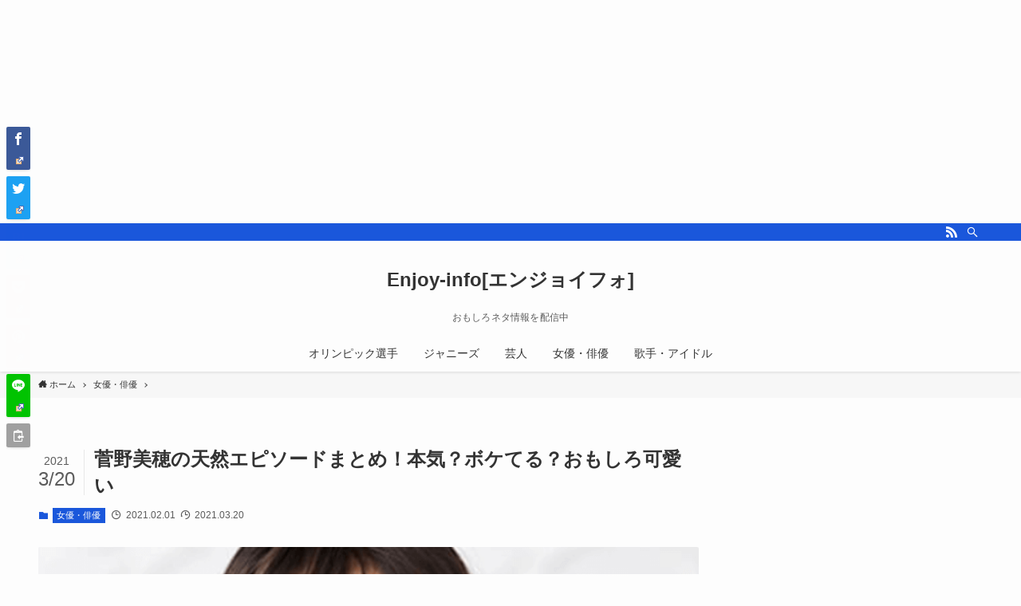

--- FILE ---
content_type: text/html; charset=UTF-8
request_url: https://revengers115.com/kannnomiho-tennnenn/
body_size: 23955
content:
<!DOCTYPE html>
<html lang="ja" data-loaded="false" data-scrolled="false" data-spmenu="closed">
<head>
<meta charset="utf-8">
<meta name="format-detection" content="telephone=no">
<meta http-equiv="X-UA-Compatible" content="IE=edge">
<meta name="viewport" content="width=device-width, viewport-fit=cover">
<title>菅野美穂の天然エピソードまとめ！本気？ボケてる？おもしろ可愛い | Enjoy-info[エンジョイフォ]</title>
<meta name='robots' content='max-image-preview:large' />
<link rel='dns-prefetch' href='//webfonts.xserver.jp' />
<link rel="alternate" type="application/rss+xml" title="Enjoy-info[エンジョイフォ] &raquo; フィード" href="https://revengers115.com/feed/" />
<link rel="alternate" type="application/rss+xml" title="Enjoy-info[エンジョイフォ] &raquo; コメントフィード" href="https://revengers115.com/comments/feed/" />
<link rel="alternate" type="application/rss+xml" title="Enjoy-info[エンジョイフォ] &raquo; 菅野美穂の天然エピソードまとめ！本気？ボケてる？おもしろ可愛い のコメントのフィード" href="https://revengers115.com/kannnomiho-tennnenn/feed/" />

<!-- SEO SIMPLE PACK 3.6.2 -->
<meta name="description" content="菅野美穂さんは、飾らない自然体のキャラで人気であり、何事にも全力で取り組みむ姿が好かれる一方、「天然なの！？」「本気？ボケてる？？」などと言われることもあります。 ドラマでは、天然な母親キャラを演じますが、素の菅野美穂さんの天然エピソードも">
<link rel="canonical" href="https://revengers115.com/kannnomiho-tennnenn/">
<meta property="og:locale" content="ja_JP">
<meta property="og:type" content="article">
<meta property="og:image" content="https://revengers115.com/wp-content/uploads/2021/01/3fcc53b53f4bcbc83ff18aa3b43d6004-1.png">
<meta property="og:title" content="菅野美穂の天然エピソードまとめ！本気？ボケてる？おもしろ可愛い | Enjoy-info[エンジョイフォ]">
<meta property="og:description" content="菅野美穂さんは、飾らない自然体のキャラで人気であり、何事にも全力で取り組みむ姿が好かれる一方、「天然なの！？」「本気？ボケてる？？」などと言われることもあります。 ドラマでは、天然な母親キャラを演じますが、素の菅野美穂さんの天然エピソードも">
<meta property="og:url" content="https://revengers115.com/kannnomiho-tennnenn/">
<meta property="og:site_name" content="Enjoy-info[エンジョイフォ]">
<meta name="twitter:card" content="summary_large_image">
<meta name="twitter:site" content="XDycnuZBrV49099">
<!-- Google Analytics (gtag.js) -->
<script async src="https://www.googletagmanager.com/gtag/js?id=UA-187456035-1"></script>
<script>
	window.dataLayer = window.dataLayer || [];
	function gtag(){dataLayer.push(arguments);}
	gtag("js", new Date());
	gtag("config", "UA-187456035-1");
</script>
	<!-- / SEO SIMPLE PACK -->

<style id='wp-img-auto-sizes-contain-inline-css' type='text/css'>
img:is([sizes=auto i],[sizes^="auto," i]){contain-intrinsic-size:3000px 1500px}
/*# sourceURL=wp-img-auto-sizes-contain-inline-css */
</style>
<style id='wp-block-library-inline-css' type='text/css'>
:root{--wp-block-synced-color:#7a00df;--wp-block-synced-color--rgb:122,0,223;--wp-bound-block-color:var(--wp-block-synced-color);--wp-editor-canvas-background:#ddd;--wp-admin-theme-color:#007cba;--wp-admin-theme-color--rgb:0,124,186;--wp-admin-theme-color-darker-10:#006ba1;--wp-admin-theme-color-darker-10--rgb:0,107,160.5;--wp-admin-theme-color-darker-20:#005a87;--wp-admin-theme-color-darker-20--rgb:0,90,135;--wp-admin-border-width-focus:2px}@media (min-resolution:192dpi){:root{--wp-admin-border-width-focus:1.5px}}.wp-element-button{cursor:pointer}:root .has-very-light-gray-background-color{background-color:#eee}:root .has-very-dark-gray-background-color{background-color:#313131}:root .has-very-light-gray-color{color:#eee}:root .has-very-dark-gray-color{color:#313131}:root .has-vivid-green-cyan-to-vivid-cyan-blue-gradient-background{background:linear-gradient(135deg,#00d084,#0693e3)}:root .has-purple-crush-gradient-background{background:linear-gradient(135deg,#34e2e4,#4721fb 50%,#ab1dfe)}:root .has-hazy-dawn-gradient-background{background:linear-gradient(135deg,#faaca8,#dad0ec)}:root .has-subdued-olive-gradient-background{background:linear-gradient(135deg,#fafae1,#67a671)}:root .has-atomic-cream-gradient-background{background:linear-gradient(135deg,#fdd79a,#004a59)}:root .has-nightshade-gradient-background{background:linear-gradient(135deg,#330968,#31cdcf)}:root .has-midnight-gradient-background{background:linear-gradient(135deg,#020381,#2874fc)}:root{--wp--preset--font-size--normal:16px;--wp--preset--font-size--huge:42px}.has-regular-font-size{font-size:1em}.has-larger-font-size{font-size:2.625em}.has-normal-font-size{font-size:var(--wp--preset--font-size--normal)}.has-huge-font-size{font-size:var(--wp--preset--font-size--huge)}.has-text-align-center{text-align:center}.has-text-align-left{text-align:left}.has-text-align-right{text-align:right}.has-fit-text{white-space:nowrap!important}#end-resizable-editor-section{display:none}.aligncenter{clear:both}.items-justified-left{justify-content:flex-start}.items-justified-center{justify-content:center}.items-justified-right{justify-content:flex-end}.items-justified-space-between{justify-content:space-between}.screen-reader-text{border:0;clip-path:inset(50%);height:1px;margin:-1px;overflow:hidden;padding:0;position:absolute;width:1px;word-wrap:normal!important}.screen-reader-text:focus{background-color:#ddd;clip-path:none;color:#444;display:block;font-size:1em;height:auto;left:5px;line-height:normal;padding:15px 23px 14px;text-decoration:none;top:5px;width:auto;z-index:100000}html :where(.has-border-color){border-style:solid}html :where([style*=border-top-color]){border-top-style:solid}html :where([style*=border-right-color]){border-right-style:solid}html :where([style*=border-bottom-color]){border-bottom-style:solid}html :where([style*=border-left-color]){border-left-style:solid}html :where([style*=border-width]){border-style:solid}html :where([style*=border-top-width]){border-top-style:solid}html :where([style*=border-right-width]){border-right-style:solid}html :where([style*=border-bottom-width]){border-bottom-style:solid}html :where([style*=border-left-width]){border-left-style:solid}html :where(img[class*=wp-image-]){height:auto;max-width:100%}:where(figure){margin:0 0 1em}html :where(.is-position-sticky){--wp-admin--admin-bar--position-offset:var(--wp-admin--admin-bar--height,0px)}@media screen and (max-width:600px){html :where(.is-position-sticky){--wp-admin--admin-bar--position-offset:0px}}

/*# sourceURL=wp-block-library-inline-css */
</style><style id='global-styles-inline-css' type='text/css'>
:root{--wp--preset--aspect-ratio--square: 1;--wp--preset--aspect-ratio--4-3: 4/3;--wp--preset--aspect-ratio--3-4: 3/4;--wp--preset--aspect-ratio--3-2: 3/2;--wp--preset--aspect-ratio--2-3: 2/3;--wp--preset--aspect-ratio--16-9: 16/9;--wp--preset--aspect-ratio--9-16: 9/16;--wp--preset--color--black: #000;--wp--preset--color--cyan-bluish-gray: #abb8c3;--wp--preset--color--white: #fff;--wp--preset--color--pale-pink: #f78da7;--wp--preset--color--vivid-red: #cf2e2e;--wp--preset--color--luminous-vivid-orange: #ff6900;--wp--preset--color--luminous-vivid-amber: #fcb900;--wp--preset--color--light-green-cyan: #7bdcb5;--wp--preset--color--vivid-green-cyan: #00d084;--wp--preset--color--pale-cyan-blue: #8ed1fc;--wp--preset--color--vivid-cyan-blue: #0693e3;--wp--preset--color--vivid-purple: #9b51e0;--wp--preset--color--swl-main: var( --color_main );--wp--preset--color--swl-main-thin: var( --color_main_thin );--wp--preset--color--swl-gray: var( --color_gray );--wp--preset--color--swl-deep-01: var(--color_deep01);--wp--preset--color--swl-deep-02: var(--color_deep02);--wp--preset--color--swl-deep-03: var(--color_deep03);--wp--preset--color--swl-deep-04: var(--color_deep04);--wp--preset--color--swl-pale-01: var(--color_pale01);--wp--preset--color--swl-pale-02: var(--color_pale02);--wp--preset--color--swl-pale-03: var(--color_pale03);--wp--preset--color--swl-pale-04: var(--color_pale04);--wp--preset--gradient--vivid-cyan-blue-to-vivid-purple: linear-gradient(135deg,rgb(6,147,227) 0%,rgb(155,81,224) 100%);--wp--preset--gradient--light-green-cyan-to-vivid-green-cyan: linear-gradient(135deg,rgb(122,220,180) 0%,rgb(0,208,130) 100%);--wp--preset--gradient--luminous-vivid-amber-to-luminous-vivid-orange: linear-gradient(135deg,rgb(252,185,0) 0%,rgb(255,105,0) 100%);--wp--preset--gradient--luminous-vivid-orange-to-vivid-red: linear-gradient(135deg,rgb(255,105,0) 0%,rgb(207,46,46) 100%);--wp--preset--gradient--very-light-gray-to-cyan-bluish-gray: linear-gradient(135deg,rgb(238,238,238) 0%,rgb(169,184,195) 100%);--wp--preset--gradient--cool-to-warm-spectrum: linear-gradient(135deg,rgb(74,234,220) 0%,rgb(151,120,209) 20%,rgb(207,42,186) 40%,rgb(238,44,130) 60%,rgb(251,105,98) 80%,rgb(254,248,76) 100%);--wp--preset--gradient--blush-light-purple: linear-gradient(135deg,rgb(255,206,236) 0%,rgb(152,150,240) 100%);--wp--preset--gradient--blush-bordeaux: linear-gradient(135deg,rgb(254,205,165) 0%,rgb(254,45,45) 50%,rgb(107,0,62) 100%);--wp--preset--gradient--luminous-dusk: linear-gradient(135deg,rgb(255,203,112) 0%,rgb(199,81,192) 50%,rgb(65,88,208) 100%);--wp--preset--gradient--pale-ocean: linear-gradient(135deg,rgb(255,245,203) 0%,rgb(182,227,212) 50%,rgb(51,167,181) 100%);--wp--preset--gradient--electric-grass: linear-gradient(135deg,rgb(202,248,128) 0%,rgb(113,206,126) 100%);--wp--preset--gradient--midnight: linear-gradient(135deg,rgb(2,3,129) 0%,rgb(40,116,252) 100%);--wp--preset--font-size--small: 12px;--wp--preset--font-size--medium: 18px;--wp--preset--font-size--large: 20px;--wp--preset--font-size--x-large: 42px;--wp--preset--font-size--xs: 10px;--wp--preset--font-size--huge: 28px;--wp--preset--spacing--20: 0.44rem;--wp--preset--spacing--30: 0.67rem;--wp--preset--spacing--40: 1rem;--wp--preset--spacing--50: 1.5rem;--wp--preset--spacing--60: 2.25rem;--wp--preset--spacing--70: 3.38rem;--wp--preset--spacing--80: 5.06rem;--wp--preset--shadow--natural: 6px 6px 9px rgba(0, 0, 0, 0.2);--wp--preset--shadow--deep: 12px 12px 50px rgba(0, 0, 0, 0.4);--wp--preset--shadow--sharp: 6px 6px 0px rgba(0, 0, 0, 0.2);--wp--preset--shadow--outlined: 6px 6px 0px -3px rgb(255, 255, 255), 6px 6px rgb(0, 0, 0);--wp--preset--shadow--crisp: 6px 6px 0px rgb(0, 0, 0);}:where(.is-layout-flex){gap: 0.5em;}:where(.is-layout-grid){gap: 0.5em;}body .is-layout-flex{display: flex;}.is-layout-flex{flex-wrap: wrap;align-items: center;}.is-layout-flex > :is(*, div){margin: 0;}body .is-layout-grid{display: grid;}.is-layout-grid > :is(*, div){margin: 0;}:where(.wp-block-columns.is-layout-flex){gap: 2em;}:where(.wp-block-columns.is-layout-grid){gap: 2em;}:where(.wp-block-post-template.is-layout-flex){gap: 1.25em;}:where(.wp-block-post-template.is-layout-grid){gap: 1.25em;}.has-black-color{color: var(--wp--preset--color--black) !important;}.has-cyan-bluish-gray-color{color: var(--wp--preset--color--cyan-bluish-gray) !important;}.has-white-color{color: var(--wp--preset--color--white) !important;}.has-pale-pink-color{color: var(--wp--preset--color--pale-pink) !important;}.has-vivid-red-color{color: var(--wp--preset--color--vivid-red) !important;}.has-luminous-vivid-orange-color{color: var(--wp--preset--color--luminous-vivid-orange) !important;}.has-luminous-vivid-amber-color{color: var(--wp--preset--color--luminous-vivid-amber) !important;}.has-light-green-cyan-color{color: var(--wp--preset--color--light-green-cyan) !important;}.has-vivid-green-cyan-color{color: var(--wp--preset--color--vivid-green-cyan) !important;}.has-pale-cyan-blue-color{color: var(--wp--preset--color--pale-cyan-blue) !important;}.has-vivid-cyan-blue-color{color: var(--wp--preset--color--vivid-cyan-blue) !important;}.has-vivid-purple-color{color: var(--wp--preset--color--vivid-purple) !important;}.has-black-background-color{background-color: var(--wp--preset--color--black) !important;}.has-cyan-bluish-gray-background-color{background-color: var(--wp--preset--color--cyan-bluish-gray) !important;}.has-white-background-color{background-color: var(--wp--preset--color--white) !important;}.has-pale-pink-background-color{background-color: var(--wp--preset--color--pale-pink) !important;}.has-vivid-red-background-color{background-color: var(--wp--preset--color--vivid-red) !important;}.has-luminous-vivid-orange-background-color{background-color: var(--wp--preset--color--luminous-vivid-orange) !important;}.has-luminous-vivid-amber-background-color{background-color: var(--wp--preset--color--luminous-vivid-amber) !important;}.has-light-green-cyan-background-color{background-color: var(--wp--preset--color--light-green-cyan) !important;}.has-vivid-green-cyan-background-color{background-color: var(--wp--preset--color--vivid-green-cyan) !important;}.has-pale-cyan-blue-background-color{background-color: var(--wp--preset--color--pale-cyan-blue) !important;}.has-vivid-cyan-blue-background-color{background-color: var(--wp--preset--color--vivid-cyan-blue) !important;}.has-vivid-purple-background-color{background-color: var(--wp--preset--color--vivid-purple) !important;}.has-black-border-color{border-color: var(--wp--preset--color--black) !important;}.has-cyan-bluish-gray-border-color{border-color: var(--wp--preset--color--cyan-bluish-gray) !important;}.has-white-border-color{border-color: var(--wp--preset--color--white) !important;}.has-pale-pink-border-color{border-color: var(--wp--preset--color--pale-pink) !important;}.has-vivid-red-border-color{border-color: var(--wp--preset--color--vivid-red) !important;}.has-luminous-vivid-orange-border-color{border-color: var(--wp--preset--color--luminous-vivid-orange) !important;}.has-luminous-vivid-amber-border-color{border-color: var(--wp--preset--color--luminous-vivid-amber) !important;}.has-light-green-cyan-border-color{border-color: var(--wp--preset--color--light-green-cyan) !important;}.has-vivid-green-cyan-border-color{border-color: var(--wp--preset--color--vivid-green-cyan) !important;}.has-pale-cyan-blue-border-color{border-color: var(--wp--preset--color--pale-cyan-blue) !important;}.has-vivid-cyan-blue-border-color{border-color: var(--wp--preset--color--vivid-cyan-blue) !important;}.has-vivid-purple-border-color{border-color: var(--wp--preset--color--vivid-purple) !important;}.has-vivid-cyan-blue-to-vivid-purple-gradient-background{background: var(--wp--preset--gradient--vivid-cyan-blue-to-vivid-purple) !important;}.has-light-green-cyan-to-vivid-green-cyan-gradient-background{background: var(--wp--preset--gradient--light-green-cyan-to-vivid-green-cyan) !important;}.has-luminous-vivid-amber-to-luminous-vivid-orange-gradient-background{background: var(--wp--preset--gradient--luminous-vivid-amber-to-luminous-vivid-orange) !important;}.has-luminous-vivid-orange-to-vivid-red-gradient-background{background: var(--wp--preset--gradient--luminous-vivid-orange-to-vivid-red) !important;}.has-very-light-gray-to-cyan-bluish-gray-gradient-background{background: var(--wp--preset--gradient--very-light-gray-to-cyan-bluish-gray) !important;}.has-cool-to-warm-spectrum-gradient-background{background: var(--wp--preset--gradient--cool-to-warm-spectrum) !important;}.has-blush-light-purple-gradient-background{background: var(--wp--preset--gradient--blush-light-purple) !important;}.has-blush-bordeaux-gradient-background{background: var(--wp--preset--gradient--blush-bordeaux) !important;}.has-luminous-dusk-gradient-background{background: var(--wp--preset--gradient--luminous-dusk) !important;}.has-pale-ocean-gradient-background{background: var(--wp--preset--gradient--pale-ocean) !important;}.has-electric-grass-gradient-background{background: var(--wp--preset--gradient--electric-grass) !important;}.has-midnight-gradient-background{background: var(--wp--preset--gradient--midnight) !important;}.has-small-font-size{font-size: var(--wp--preset--font-size--small) !important;}.has-medium-font-size{font-size: var(--wp--preset--font-size--medium) !important;}.has-large-font-size{font-size: var(--wp--preset--font-size--large) !important;}.has-x-large-font-size{font-size: var(--wp--preset--font-size--x-large) !important;}
/*# sourceURL=global-styles-inline-css */
</style>

<link rel='stylesheet' id='main_style-css' href='https://revengers115.com/wp-content/themes/swell/assets/css/main.css?ver=2.2.4' type='text/css' media='all' />
<style id='classic-theme-styles-inline-css' type='text/css'>
/*! This file is auto-generated */
.wp-block-button__link{color:#fff;background-color:#32373c;border-radius:9999px;box-shadow:none;text-decoration:none;padding:calc(.667em + 2px) calc(1.333em + 2px);font-size:1.125em}.wp-block-file__button{background:#32373c;color:#fff;text-decoration:none}
/*# sourceURL=/wp-includes/css/classic-themes.min.css */
</style>
<link rel='stylesheet' id='contact-form-7-css' href='https://revengers115.com/wp-content/plugins/contact-form-7/includes/css/styles.css?ver=6.1.4' type='text/css' media='all' />
<link rel='stylesheet' id='wpel-style-css' href='https://revengers115.com/wp-content/plugins/wp-external-links/public/css/wpel.css?ver=2.63' type='text/css' media='all' />
<link rel='stylesheet' id='child_style-css' href='https://revengers115.com/wp-content/themes/swell_child/style.css?ver=2026011881911' type='text/css' media='all' />
<script type="text/javascript" src="https://revengers115.com/wp-includes/js/jquery/jquery.min.js?ver=3.7.1" id="jquery-core-js"></script>
<script type="text/javascript" src="//webfonts.xserver.jp/js/xserverv3.js?fadein=0&amp;ver=2.0.9" id="typesquare_std-js"></script>

<style id="swell_custom_front_style">:root{--color_main:#1a57db;--color_text:#333;--color_link:#dbf709;--color_border:rgba(200,200,200,.5);--color_gray:rgba(200,200,200,.15);--color_htag:#1a57db;--color_bg:#fdfdfd;--color_gradient1:#d8ffff;--color_gradient2:#87e7ff;--color_main_thin:rgba(33, 109, 255, 0.05 );--color_main_dark:rgba(20, 65, 164, 1 );--color_list_check:#1a57db;--color_list_num:#1a57db;--color_list_good:#86dd7b;--color_list_bad:#f36060;--color_faq_q:#d55656;--color_faq_a:#6599b7;--color_capbox_01:#f59b5f;--color_capbox_01_bg:#fff8eb;--color_capbox_02:#5fb9f5;--color_capbox_02_bg:#edf5ff;--color_capbox_03:#2fcd90;--color_capbox_03_bg:#eafaf2;--color_icon_good:#3cd250;--color_icon_good_bg:#ecffe9;--color_icon_bad:#4b73eb;--color_icon_bad_bg:#eafaff;--color_icon_info:#f578b4;--color_icon_info_bg:#fff0fa;--color_icon_announce:#ffa537;--color_icon_announce_bg:#fff5f0;--color_icon_pen:#7a7a7a;--color_icon_pen_bg:#f7f7f7;--color_icon_book:#787364;--color_icon_book_bg:#f8f6ef;--color_icon_point:#ffa639;--color_icon_check:#86d67c;--color_icon_batsu:#f36060;--color_icon_hatena:#5295cc;--color_icon_caution:#f7da38;--color_icon_memo:#84878a;--color_content_bg:#fdfdfd;--color_btn_red:#f74a4a;--color_btn_blue:#338df4;--color_btn_green:#62d847;--color_btn_blue_dark:rgba(38, 106, 183, 1 );--color_btn_red_dark:rgba(185, 56, 56, 1 );--color_btn_green_dark:rgba(74, 162, 53, 1 );--color_deep01:#e44141;--color_deep02:#3d79d5;--color_deep03:#63a84d;--color_deep04:#f09f4d;--color_pale01:#fff2f0;--color_pale02:#f3f8fd;--color_pale03:#f1f9ee;--color_pale04:#fdf9ee;--color_mark_blue:#b7e3ff;--color_mark_green:#bdf9c3;--color_mark_yellow:#fcf69f;--color_mark_orange:#ffddbc;--border01:solid 1px var(--color_main);--border02:double 4px var(--color_main);--border03:dashed 2px var(--color_border);--border04:solid 4px var(--color_gray);--card_posts_thumb_ratio:56.25%;--list_posts_thumb_ratio:61.8%;--big_posts_thumb_ratio:56.25%;--thumb_posts_thumb_ratio:61.8%;--color_header_bg:#fdfdfd;--color_header_text:#333;--color_footer_bg:#fdfdfd;--color_footer_text:#333;--color_fbm_text:#333;--color_fbm_bg:#fff;--fbm_opacity:0.9;--fix_header_opacity:1;--container_size:1296px;--article_size:944px;--logo_size_sp:48px;--logo_size_pc:50px;--logo_size_pcfix:32px;}.is-style-btn_normal a{border-radius:80px}.is-style-btn_solid a{border-radius:80px}.is-style-btn_shiny a{border-radius:80px}.is-style-btn_line a{border-radius:80px}.post_content blockquote{padding:1.5em 2em 1.5em 3em}.post_content blockquote::before,.post_content blockquote::after{content:"";display:block;width:1px;height:calc(100% - 3em);background-color:rgba(180,180,180,.75);top:1.5em}.post_content blockquote::before{left:1.5em}.post_content blockquote::after{left:calc(1.5em + 5px)}.mark_blue{background:-webkit-linear-gradient(transparent 64%,var(--color_mark_blue) 0%);background:linear-gradient(transparent 64%,var(--color_mark_blue) 0%)}.mark_green{background:-webkit-linear-gradient(transparent 64%,var(--color_mark_green) 0%);background:linear-gradient(transparent 64%,var(--color_mark_green) 0%)}.mark_yellow{background:-webkit-linear-gradient(transparent 64%,var(--color_mark_yellow) 0%);background:linear-gradient(transparent 64%,var(--color_mark_yellow) 0%)}.mark_orange{background:-webkit-linear-gradient(transparent 64%,var(--color_mark_orange) 0%);background:linear-gradient(transparent 64%,var(--color_mark_orange) 0%)}[class*="is-style-icon_"]{color:#333;border-width:0}[class*="is-style-big_icon_"]{position:relative;padding:2em 1.5em 1.5em;border-width:2px;border-style:solid}[data-col="gray"] .c-balloon__text{background:#f7f7f7;border-color:#ccc}[data-col="gray"] .c-balloon__before{border-right-color:#f7f7f7}[data-col="green"] .c-balloon__text{background:#d1f8c2;border-color:#9ddd93}[data-col="green"] .c-balloon__before{border-right-color:#d1f8c2}[data-col="blue"] .c-balloon__text{background:#e2f6ff;border-color:#93d2f0}[data-col="blue"] .c-balloon__before{border-right-color:#e2f6ff}[data-col="red"] .c-balloon__text{background:#ffebeb;border-color:#f48789}[data-col="red"] .c-balloon__before{border-right-color:#ffebeb}[data-col="yellow"] .c-balloon__text{background:#f9f7d2;border-color:#fbe593}[data-col="yellow"] .c-balloon__before{border-right-color:#f9f7d2}.-type-list2 .p-postList__body::after,.-type-big .p-postList__body::after{content: "READ MORE »";}.c-postThumb__cat{background-color:#1a57db;color:#fff;background-image: repeating-linear-gradient(-45deg,rgba(255,255,255,.1),rgba(255,255,255,.1) 6px,transparent 6px,transparent 12px)}{border-radius:2px}.post_content h2{background:var(--color_htag);padding:.75em 1em;color:#fff}.post_content h2::before{position:absolute;display:block;pointer-events:none;content:"";top:-4px;left:0;width:100%;height:calc(100% + 4px);box-sizing:content-box;border-top:solid 2px var(--color_htag);border-bottom:solid 2px var(--color_htag)}.post_content h3{padding:0 .5em .5em}.post_content h3::before{content:"";width:100%;height:2px;background: repeating-linear-gradient(90deg, var(--color_htag) 0%, var(--color_htag) 29.3%, rgba(150,150,150,.2) 29.3%, rgba(150,150,150,.2) 100%)}.post_content h4{padding:0 0 0 16px;border-left:solid 2px var(--color_htag)}body{font-weight:500;font-family:"游ゴシック体", "Yu Gothic", YuGothic, "Hiragino Kaku Gothic ProN", "Hiragino Sans", Meiryo, sans-serif}.l-header{box-shadow: 0 1px 4px rgba(0,0,0,.12)}.l-header__bar{color:#fff;background:var(--color_main)}.l-header__menuBtn{order:1}.l-header__customBtn{order:3}.c-gnav a::after{background:var(--color_main);width:100%;height:2px;transform:scaleX(0)}.l-header__spNav .current_{border-bottom-color:var(--color_main)}.c-gnav > li:hover > a::after,.c-gnav > .-current > a::after{transform: scaleX(1)}.c-gnav .sub-menu{color:#333;background:#fff}.page .c-pageTitle__inner{display: block;float: left;margin-bottom: -1px;padding: .25em .5em;border-bottom: solid 1px var(--color_main)}.page .l-mainContent .c-pageTitle{border-bottom: solid 1px var(--color_border)}.archive .c-pageTitle__inner{display: block;float: left;margin-bottom: -1px;padding: .25em .5em;border-bottom: solid 1px var(--color_main)}.archive .l-mainContent .c-pageTitle{border-bottom: solid 1px var(--color_border)}.c-secTitle{border-left:solid 2px var(--color_main);padding:0em .75em}.l-topTitleArea.c-filterLayer::before{background-color:#000;opacity:0.2}.c-shareBtns__item:not(:last-child){margin-right:4px}.c-shareBtns__btn{padding:8px 0}#main_content .post_content,#lp-content .post_content{font-size:4vw}#pagetop{border-radius:50%}.c-widget__title.-side{padding:.5em}.c-widget__title.-side::before{content:"";bottom:0;left:0;width:40%;z-index:1;background:var(--color_main)}.c-widget__title.-side::after{content:"";bottom:0;left:0;width:100%;background:var(--color_border)}.c-widget__title.-spmenu{padding:.5em .75em;background:var(--color_main);color:#fff;}.c-widget__title.-footer{padding:.5em}.c-widget__title.-footer::before{content:"";bottom:0;left:0;width:40%;z-index:1;background:var(--color_main)}.c-widget__title.-footer::after{content:"";bottom:0;left:0;width:100%;background:var(--color_border)}.p-spMenu{color:#333}.p-spMenu__inner::before{background:#fdfdfd;opacity:1}.p-spMenu__overlay{background:#000;opacity:0.6}[class*="page-numbers"]{color:var(--color_main);border: solid 1px var(--color_main)}@media screen and (min-width: 960px){:root{}}@media screen and (max-width: 959px){:root{}.l-header__logo{order:2;text-align:center}}@media screen and (min-width: 600px){:root{}#main_content .post_content,#lp-content .post_content{font-size:16px}}@media screen and (max-width: 599px){:root{}}.c-shareBtns__btn,.p-articleThumb__img,.p-blogCard__inner::before,.p-profileBox,.p-profileBox__bgImg,.p-profileBox__iconList,.p-toc{border-radius:2px}.-related .p-postList__thumb,.c-bannerLink__label,.c-searchForm__submit,.is-style-bg_gray,.is-style-bg_main,.is-style-bg_main_thin,.is-style-bg_stripe,.is-style-border_dg,.is-style-border_dm,.is-style-border_sg,.is-style-border_sm,.is-style-dent_box,.is-style-note_box,.is-style-stitch,.p-authorBox__moreLink,.p-pickupBanners .c-bannerLink,.p-pnLinks__thumb,[class*=is-style-big_icon_],input[type=number],input[type=text],textarea{border-radius:4px}.p-authorBox,.p-commentArea,.p-snsCta{border-radius:8px}.is-style-more_btn>a,.submit{border-radius:40px}.-ps-style-img .p-postList__link,.-type-thumb .p-postList__link,.p-postList__thumb{z-index:0;overflow:hidden;border-radius:12px}.c-widget .-type-list.-w-ranking .p-postList__item::before{top:2px;left:2px;border-radius:16px}.c-widget .-type-card.-w-ranking .p-postList__item::before{border-radius:0 0 4px 4px}.c-postThumb__cat{margin:.5em;padding:0 8px;border-radius:16px}.c-categoryList__link .c-tagList__link,.tag-cloud-link{padding:6px 12px;border-radius:16px}.cap_box_ttl{border-radius:2px 2px 0 0}.cap_box_content{border-radius:0 0 2px 2px}.cap_box.is-style-small_ttl .cap_box_content{border-radius:0 2px 2px 2px}.cap_box.is-style-inner .cap_box_content,.cap_box.is-style-onborder_ttl .cap_box_content,.cap_box.is-style-onborder_ttl2 .cap_box_content,.cap_box.is-style-onborder_ttl2 .cap_box_ttl,.cap_box.is-style-shadow{border-radius:2px}.p-postList__body::after{border-radius:40px}@media (min-width:960px){#sidebar .-type-list .p-postList__thumb{border-radius:8px}}@media (max-width:959px){.-ps-style-img .p-postList__link,.-type-thumb .p-postList__link,.p-postList__thumb{border-radius:8px}}.l-header{opacity:0;-webkit-animation:FadeIn .75s ease 0s 1 normal both;animation:FadeIn .75s ease 0s 1 normal both}.l-header__bar{top:-16px;opacity:0;-webkit-animation:FadeInFromY .75s ease .1s 1 normal both;animation:FadeInFromY .75s ease .1s 1 normal both}.l-header__inner{opacity:0;-webkit-animation:FadeIn .75s ease .25s 1 normal both;animation:FadeIn .75s ease .25s 1 normal both}.l-header__spNav{opacity:0;-webkit-animation:FadeIn 1s ease .25s 1 normal both;animation:FadeIn 1s ease .25s 1 normal both}.l-content{opacity:0;-webkit-animation:FadeIn 1s ease .5s 1 normal both;animation:FadeIn 1s ease .5s 1 normal both}.l-topTitleArea{opacity:0;-webkit-animation:FadeIn .75s ease .25s 1 normal both;animation:FadeIn .75s ease .25s 1 normal both}.l-topTitleArea__body{opacity:0;-webkit-animation:FadeIn .75s ease .5s 1 normal both;animation:FadeIn .75s ease .5s 1 normal both}.c-infoBar{opacity:0;-webkit-animation:FadeIn 1s ease 0s 1 normal both;animation:FadeIn 1s ease 0s 1 normal both}.c-infoBar__text.-flow-off{left:-8px;opacity:0;-webkit-animation:FadeInFromX .75s ease .5s 1 normal both;animation:FadeInFromX .75s ease .5s 1 normal both}.p-mainVisual{opacity:0;-webkit-animation:FadeIn .75s ease .25s 1 normal both;animation:FadeIn .75s ease .25s 1 normal both}.-type-single .p-mainVisual__inner{opacity:0;-webkit-animation:FadeIn 1s ease 0s 1 normal both;animation:FadeIn 1s ease 0s 1 normal both}.-type-slider .p-mainVisual__inner{transition:opacity .75s,visibility .75s;transition-delay:.25s}.-type-slider .p-mainVisual__inner:not(.show_){visibility:hidden;opacity:0}.p-mainVisual__textLayer{opacity:0;-webkit-animation:FadeIn .75s ease .75s 1 normal both;animation:FadeIn .75s ease .75s 1 normal both}.p-mvInfo{opacity:0;-webkit-animation:FadeIn .75s ease .25s 1 normal both;animation:FadeIn .75s ease .25s 1 normal both}.p-postSlider{visibility:hidden;opacity:0;transition:opacity .8s,visibility .8s;transition-delay:.25s}.p-postSlider.show_{visibility:visible;opacity:1}.p-breadcrumb{opacity:0;-webkit-animation:FadeIn 1s ease .25s 1 normal both;animation:FadeIn 1s ease .25s 1 normal both}.swell-block-tab .c-tabBody__item[aria-hidden=false]{-webkit-animation:tabFadeUp .5s ease 0s 1 normal both;animation:tabFadeUp .5s ease 0s 1 normal both}.swell-block-tab.is-style-default .c-tabBody__item[aria-hidden=false]{-webkit-animation:tabFade .5s ease 0s 1 normal both;animation:tabFade .5s ease 0s 1 normal both}@media (min-width:960px){.-parallel .l-header__inner{display:flex;flex-wrap:wrap;max-width:100%;padding-right:0;padding-left:0}.-parallel .l-header__logo{width:100%;text-align:center}.-parallel .l-header__logo .c-catchphrase{margin-top:16px;font-size:12px;line-height:1}.-parallel .l-header__gnav{width:100%}.-parallel .l-header__gnav .c-gnav{justify-content:center}.-parallel .l-header__gnav .c-gnav>li>a{padding:16px 16px}.-parallel .c-headLogo.-txt{justify-content:center}.-parallel .w-header{justify-content:center;margin-top:8px;margin-bottom:8px}.-parallel-bottom .l-header__inner{padding-top:8px}.-parallel-bottom .l-header__logo{order:1;padding:16px 0 16px}.-parallel-bottom .w-header{order:2}.-parallel-bottom .l-header__gnav{order:3}.-parallel-top .l-header__inner{padding-bottom:8px}.-parallel-top .l-header__gnav{order:1}.-parallel-top .l-header__logo{order:2;padding:16px 0 16px}.-parallel-top .w-header{order:3}.l-header.-parallel .w-header{width:100%}}.c-gnav .sub-menu::before{position:absolute;top:0;left:0;z-index:0;width:100%;height:100%;content:""}.c-gnav .sub-menu a::before,.c-spnav a::before,.widget_archive a::before,.widget_categories a::before,.widget_nav_menu a::before,.widget_pages a::before,.wp-block-archives a::before,.wp-block-categories a::before{font-weight:400;font-family:icomoon!important;font-style:normal;font-variant:normal;line-height:1;text-transform:none;-webkit-font-smoothing:antialiased;-moz-osx-font-smoothing:grayscale}.c-submenuToggleBtn{display:none}.c-spnav .sub-menu,.widget_categories .children,.widget_nav_menu .sub-menu,.widget_pages .children,.wp-block-categories .children{margin:0}.c-spnav .sub-menu a,.widget_categories .children a,.widget_nav_menu .sub-menu a,.widget_pages .children a,.wp-block-categories .children a{padding-left:2.5em;font-size:.85em}.c-spnav .sub-menu a::before,.widget_categories .children a::before,.widget_nav_menu .sub-menu a::before,.widget_pages .children a::before,.wp-block-categories .children a::before{left:1em}.c-spnav .sub-menu a:hover,.widget_categories .children a:hover,.widget_nav_menu .sub-menu a:hover,.widget_pages .children a:hover,.wp-block-categories .children a:hover{padding-left:2.75em}.c-spnav .sub-menu ul a,.widget_categories .children ul a,.widget_nav_menu .sub-menu ul a,.widget_pages .children ul a,.wp-block-categories .children ul a{padding-left:3.25em}.c-spnav .sub-menu ul a::before,.widget_categories .children ul a::before,.widget_nav_menu .sub-menu ul a::before,.widget_pages .children ul a::before,.wp-block-categories .children ul a::before{left:1.75em}.c-spnav .sub-menu ul a:hover,.widget_categories .children ul a:hover,.widget_nav_menu .sub-menu ul a:hover,.widget_pages .children ul a:hover,.wp-block-categories .children ul a:hover{padding-left:3.5em}.widget_archive a,.widget_categories a,.widget_nav_menu a,.widget_pages a,.wp-block-archives a,.wp-block-categories a{padding:.75em 1em .75em 1.5em;transition:padding .25s}.widget_archive a:hover,.widget_categories a:hover,.widget_nav_menu a:hover,.widget_pages a:hover,.wp-block-archives a:hover,.wp-block-categories a:hover{padding-right:.75em;padding-left:1.75em}.widget_categories .children,.widget_pages .children,.wp-block-categories .children{margin:0}.c-gnav .sub-menu a::before,.c-spnav a::before,.widget_archive a::before,.widget_categories a::before,.widget_nav_menu a::before,.widget_pages a::before,.wp-block-archives a::before,.wp-block-categories a::before{position:absolute;top:50%;left:2px;display:inline-block;color:inherit;vertical-align:middle;-webkit-transform:translateY(-50%);transform:translateY(-50%);content:"\e921"}.c-gnav li:hover>.sub-menu{visibility:visible;opacity:1}.c-gnav .sub-menu::before{z-index:0;background:inherit;content:""}.c-gnav .sub-menu .sub-menu{top:0;left:100%;z-index:-1}.c-gnav .sub-menu a{padding-left:2em;transition:opacity .25s,background-color .25s}.c-gnav .sub-menu a::before{position:absolute;left:.5em;line-height:inherit}.c-gnav .sub-menu a:hover .ttl{left:4px}.c-spnav a{position:relative;display:block;padding:.75em 1em .75em 1.5em;border-bottom:solid 1px var(--color_border);transition:padding .25s}.c-spnav a:hover{padding-right:.75em;padding-left:1.75em}</style>
<style id="swell_custom_css"></style>
<link rel="https://api.w.org/" href="https://revengers115.com/wp-json/" /><link rel="alternate" title="JSON" type="application/json" href="https://revengers115.com/wp-json/wp/v2/posts/3021" /><link rel='shortlink' href='https://revengers115.com/?p=3021' />
<link rel="icon" href="https://revengers115.com/wp-content/uploads/2021/02/cropped-2f7c63b9b1467a85842dd46b6fb86dca-1-32x32.png" sizes="32x32" />
<link rel="icon" href="https://revengers115.com/wp-content/uploads/2021/02/cropped-2f7c63b9b1467a85842dd46b6fb86dca-1-192x192.png" sizes="192x192" />
<link rel="apple-touch-icon" href="https://revengers115.com/wp-content/uploads/2021/02/cropped-2f7c63b9b1467a85842dd46b6fb86dca-1-180x180.png" />
<meta name="msapplication-TileImage" content="https://revengers115.com/wp-content/uploads/2021/02/cropped-2f7c63b9b1467a85842dd46b6fb86dca-1-270x270.png" />

<script async src="https://pagead2.googlesyndication.com/pagead/js/adsbygoogle.js?client=ca-pub-7553567555650092"
     crossorigin="anonymous"></script>
</head>
<body>
<script async src="https://pagead2.googlesyndication.com/pagead/js/adsbygoogle.js?client=ca-pub-7553567555650092"
     crossorigin="anonymous"></script>
<!-- 目次（re） -->
<ins class="adsbygoogle"
     style="display:block"
     data-ad-client="ca-pub-7553567555650092"
     data-ad-slot="3543232561"
     data-ad-format="auto"
     data-full-width-responsive="true"></ins>
<script>
     (adsbygoogle = window.adsbygoogle || []).push({});
</script>
<div id="body_wrap" class="wp-singular post-template-default single single-post postid-3021 single-format-standard wp-theme-swell wp-child-theme-swell_child -sidebar-on -frame-off id_3021" data-barba="wrapper">
<div id="sp_menu" class="p-spMenu -left">
	<div class="p-spMenu__inner">
		<div class="p-spMenu__closeBtn">
			<div class="c-iconBtn -menuBtn" data-onclick="toggleMenu" aria-label="メニューを閉じる">
				<i class="c-iconBtn__icon icon-close-thin"></i>
			</div>
		</div>
		<div class="p-spMenu__body">
			<div class="c-widget__title -spmenu">MENU</div>
			<div class="p-spMenu__nav">
			<ul class="c-spnav"><li class="menu-item menu-item-has-children"><a href="https://revengers115.com/category/%e3%82%aa%e3%83%aa%e3%83%b3%e3%83%94%e3%83%83%e3%82%af%e9%81%b8%e6%89%8b/" data-wpel-link="internal" rel="noopener noreferrer">オリンピック選手</a>
<ul class="sub-menu">
	<li class="menu-item"><a href="https://revengers115.com/category/%e3%82%b9%e3%83%9d%e3%83%bc%e3%83%84%e9%81%b8%e6%89%8b/" data-wpel-link="internal" rel="noopener noreferrer">スポーツ選手</a></li>
</ul>
</li>
<li class="menu-item"><a href="https://revengers115.com/category/%e3%82%b8%e3%83%a3%e3%83%8b%e3%83%bc%e3%82%ba/" data-wpel-link="internal" rel="noopener noreferrer">ジャニーズ</a></li>
<li class="menu-item"><a href="https://revengers115.com/category/%e8%8a%b8%e4%ba%ba/" data-wpel-link="internal" rel="noopener noreferrer">芸人</a></li>
<li class="menu-item"><a href="https://revengers115.com/category/%e5%a5%b3%e5%84%aa%e3%83%bb%e4%bf%b3%e5%84%aa/" data-wpel-link="internal" rel="noopener noreferrer">女優・俳優</a></li>
<li class="menu-item"><a href="https://revengers115.com/category/%e6%ad%8c%e6%89%8b%e3%83%bb%e3%82%a2%e3%82%a4%e3%83%89%e3%83%ab/" data-wpel-link="internal" rel="noopener noreferrer">歌手・アイドル</a></li>
</ul>			</div>
					</div>
	</div>
	<div class="p-spMenu__overlay c-overlay" data-onclick="toggleMenu"></div>
</div>
<header id="header" class="l-header -parallel -parallel-bottom" data-spfix="1">
		<div class="l-header__bar">
		<div class="l-header__barInner l-container">
			<ul class="c-iconList ">
						<li class="c-iconList__item -rss">
						<a href="https://revengers115.com/feed/" target="_blank" rel="noopener noreferrer" class="c-iconList__link u-fz-14 hov-flash" aria-label="rss" data-wpel-link="internal">
							<i class="c-iconList__icon icon-rss" role="presentation"></i>
						</a>
					</li>
									<li class="c-iconList__item -search">
						<button class="c-iconList__link u-fz-14 hov-flash" data-onclick="toggleSearch" aria-label="検索">
							<i class="c-iconList__icon icon-search" role="presentation"></i>
						</button>
					</li>
				</ul>
		</div>
	</div>
	<div class="l-header__inner l-container">
		<div class="l-header__logo">
			<div class="c-headLogo -txt"><a href="https://revengers115.com/" title="Enjoy-info[エンジョイフォ]" class="c-headLogo__link" rel="home noopener noreferrer" data-wpel-link="internal">Enjoy-info[エンジョイフォ]</a></div>							<div class="c-catchphrase u-thin">おもしろネタ情報を配信中</div>
					</div>
		<nav id="gnav" class="l-header__gnav c-gnavWrap">
			<ul class="c-gnav">
				<li class="menu-item menu-item-has-children"><a href="https://revengers115.com/category/%e3%82%aa%e3%83%aa%e3%83%b3%e3%83%94%e3%83%83%e3%82%af%e9%81%b8%e6%89%8b/" data-wpel-link="internal" rel="noopener noreferrer"><span class="ttl">オリンピック選手</span></a>
<ul class="sub-menu">
	<li class="menu-item"><a href="https://revengers115.com/category/%e3%82%b9%e3%83%9d%e3%83%bc%e3%83%84%e9%81%b8%e6%89%8b/" data-wpel-link="internal" rel="noopener noreferrer"><span class="ttl">スポーツ選手</span></a></li>
</ul>
</li>
<li class="menu-item"><a href="https://revengers115.com/category/%e3%82%b8%e3%83%a3%e3%83%8b%e3%83%bc%e3%82%ba/" data-wpel-link="internal" rel="noopener noreferrer"><span class="ttl">ジャニーズ</span></a></li>
<li class="menu-item"><a href="https://revengers115.com/category/%e8%8a%b8%e4%ba%ba/" data-wpel-link="internal" rel="noopener noreferrer"><span class="ttl">芸人</span></a></li>
<li class="menu-item"><a href="https://revengers115.com/category/%e5%a5%b3%e5%84%aa%e3%83%bb%e4%bf%b3%e5%84%aa/" data-wpel-link="internal" rel="noopener noreferrer"><span class="ttl">女優・俳優</span></a></li>
<li class="menu-item"><a href="https://revengers115.com/category/%e6%ad%8c%e6%89%8b%e3%83%bb%e3%82%a2%e3%82%a4%e3%83%89%e3%83%ab/" data-wpel-link="internal" rel="noopener noreferrer"><span class="ttl">歌手・アイドル</span></a></li>
							</ul>
		</nav>
				<div class="l-header__customBtn sp_">
			<div class="c-iconBtn" data-onclick="toggleSearch" role="button" aria-label="検索ボタン">
			<i class="c-iconBtn__icon icon-search"></i>
					</div>
	</div>
<div class="l-header__menuBtn sp_">
	<div class="c-iconBtn -menuBtn" data-onclick="toggleMenu" role="button" aria-label="メニューボタン">
		<i class="c-iconBtn__icon icon-menu-thin"></i>
			</div>
</div>
	</div>
	<div class="l-header__spNav swiper-container -loop-off">
	<ul class="p-spHeadMenu swiper-wrapper">
		<li class="menu-item swiper-slide"><a href="https://revengers115.com/category/%e3%82%aa%e3%83%aa%e3%83%b3%e3%83%94%e3%83%83%e3%82%af%e9%81%b8%e6%89%8b/" data-wpel-link="internal" rel="noopener noreferrer"><span>オリンピック選手</span></a></li>
<li class="menu-item swiper-slide"><a href="https://revengers115.com/category/%e3%82%b8%e3%83%a3%e3%83%8b%e3%83%bc%e3%82%ba/" data-wpel-link="internal" rel="noopener noreferrer"><span>ジャニーズ</span></a></li>
<li class="menu-item swiper-slide"><a href="https://revengers115.com/category/%e8%8a%b8%e4%ba%ba/" data-wpel-link="internal" rel="noopener noreferrer"><span>芸人</span></a></li>
<li class="menu-item swiper-slide"><a href="https://revengers115.com/category/%e5%a5%b3%e5%84%aa%e3%83%bb%e4%bf%b3%e5%84%aa/" data-wpel-link="internal" rel="noopener noreferrer"><span>女優・俳優</span></a></li>
<li class="menu-item swiper-slide"><a href="https://revengers115.com/category/%e6%ad%8c%e6%89%8b%e3%83%bb%e3%82%a2%e3%82%a4%e3%83%89%e3%83%ab/" data-wpel-link="internal" rel="noopener noreferrer"><span>歌手・アイドル</span></a></li>
	</ul>
</div>
</header>
<div id="fix_header" class="l-fixHeader -parallel -parallel-bottom">
	<div class="l-fixHeader__inner l-container">
		<div class="l-fixHeader__logo">
			<div class="c-headLogo -txt"><a href="https://revengers115.com/" title="Enjoy-info[エンジョイフォ]" class="c-headLogo__link" rel="home noopener noreferrer" data-wpel-link="internal">Enjoy-info[エンジョイフォ]</a></div>		</div>
		<div class="l-fixHeader__gnav c-gnavWrap"><!-- gnav --></div>
	</div>
</div>
<div id="breadcrumb" class="p-breadcrumb -bg-on"><ol class="p-breadcrumb__list l-container"><li class="p-breadcrumb__item"><a href="https://revengers115.com/" class="p-breadcrumb__text" data-wpel-link="internal" rel="noopener noreferrer"><span class="icon-home"> ホーム</span></a></li><li class="p-breadcrumb__item"><a href="https://revengers115.com/category/%e5%a5%b3%e5%84%aa%e3%83%bb%e4%bf%b3%e5%84%aa/" class="p-breadcrumb__text" data-wpel-link="internal" rel="noopener noreferrer"><span>女優・俳優</span></a></li><li class="p-breadcrumb__item"><span class="p-breadcrumb__text">菅野美穂の天然エピソードまとめ！本気？ボケてる？おもしろ可愛い</span></li></ol></div><div id="content" class="l-content l-container"  data-postid="3021">
<main id="main_content" class="l-mainContent l-article">
	<article class="l-mainContent__inner">
		<div class="p-articleHead c-postTitle">
	<h1 class="c-postTitle__ttl">菅野美穂の天然エピソードまとめ！本気？ボケてる？おもしろ可愛い</h1>
	<time class="c-postTitle__date u-thin" datetime="2021-03-20">
		<span class="__y">2021</span>
		<span class="__md">3/20</span>
	</time>
</div>
<div class="p-articleMetas -top">
	<div class="p-articleMetas__group">
		<div class="p-articleMetas__termList c-categoryList"><a class="c-categoryList__link hov-flash-up" href="https://revengers115.com/category/%e5%a5%b3%e5%84%aa%e3%83%bb%e4%bf%b3%e5%84%aa/" data-cat-id="8" data-wpel-link="internal" rel="noopener noreferrer">女優・俳優</a></div>	</div>
	<div class="p-articleMetas__group">
		<div class="p-articleMetas__times c-postTimes u-thin">
							<span class="c-postTimes__posted icon-posted" aria-label="公開日">
					2021.02.01				</span>
															<time class="c-postTimes__modified icon-modified" datetime="2021-03-20" aria-label="更新日">
						2021.03.20					</time>
									</div>
			</div>
</div>
<figure class="p-articleThumb"><img width="680" height="440" src="https://revengers115.com/wp-content/uploads/2021/01/3fcc53b53f4bcbc83ff18aa3b43d6004-1.png" data-src="https://revengers115.com/wp-content/uploads/2021/01/3fcc53b53f4bcbc83ff18aa3b43d6004-1.png" class="p-articleThumb__img lazyload -no-lb wp-post-image" alt="" decoding="async" fetchpriority="high" /></figure>
		<div class="post_content">
			
<p>菅野美穂さんは、<strong>飾らない自然体のキャラで人気</strong>であり、何事にも全力で取り組みむ姿が好かれる一方、<strong>「天然なの！？」「本気？ボケてる？？」</strong>などと言われることもあります。</p>
<p>ドラマでは、天然な母親キャラを演じますが、素の菅野美穂さんの天然エピソードもあり、気になりますよね！？</p>
<p>そこで今回は、<span style="background-color: #ffff99;"><strong>菅野美穂さんの天然キャラとエピソード</strong></span>についてまとめていきたいと思います。</p>
<div class="w-beforeToc"><div class="widget_swell_ad_widget"><script async src="https://pagead2.googlesyndication.com/pagead/js/adsbygoogle.js?client=ca-pub-7553567555650092"
     crossorigin="anonymous"></script>
<!-- 目次広告（re） -->
<ins class="adsbygoogle"
     style="display:block"
     data-ad-client="ca-pub-7553567555650092"
     data-ad-slot="5977824214"
     data-ad-format="auto"
     data-full-width-responsive="true"></ins>
<script>
     (adsbygoogle = window.adsbygoogle || []).push({});
</script></div></div><div class="p-toc -double"><span class="p-toc__ttl">目次</span></div><h2>菅野美穂の天然エピソードまとめ</h2>
<p><img decoding="async" src="https://revengers115.com/wp-content/themes/swell/assets/img/placeholder.gif" data-src="https://revengers115.com/wp-content/uploads/2021/01/695578fed334fd08a743b10fc50a073e-e1610256086296.png" alt="" width="370" height="277" class="alignnone size-full wp-image-3051 lazyload"  data-aspectratio="370/277"></p>
<p>菅野美穂さんは、ルックスも可愛いく何事にも裏表なく一生懸命取り組む姿が共感を得ますよね。</p>
<p>日本の代表的な女優さんの1人ですね。</p>
<h3>天然エピソード①</h3>
<p><img decoding="async" src="https://revengers115.com/wp-content/themes/swell/assets/img/placeholder.gif" data-src="https://revengers115.com/wp-content/uploads/2021/01/b3e184c2763bf4937072552075c6e32a-e1610256392811.png" alt="菅野美穂" width="370" height="222" class="alignnone size-full wp-image-3052 lazyload"  data-aspectratio="370/222"></p>
<p>菅野美穂さんといえば、一人旅好きとしても有名で、１年で33か国訪れた事があるなんて話もあるほどです。</p>
<p>一人旅をするぐらいですし、女性でもあるので、計画性を持って行動するのかと思いきや、<strong>天然ボケの可愛らしい旅エピソード</strong>があったので、紹介したいと思います。</p>
<p><img decoding="async" src="https://revengers115.com/wp-content/themes/swell/assets/img/placeholder.gif" data-src="https://revengers115.com/wp-content/uploads/2021/01/8070cb5519ba1b82a72ff937d6b74907-e1610256956621.png" alt="菅野美穂" width="370" height="202" class="alignnone size-full wp-image-3053 lazyload"  data-aspectratio="370/202"></p>
<p><span>菅野美穂さんの初めての海外旅行は</span>ロンドン<span>だったようですが、現地では</span></p>
<div class="is-style-border_sm">
<p><span><span style="background-color: #ffff99;"><strong>使えない</strong></span></span><span style="background-color: #ffff99;"><strong>クレジットカード</strong></span></p>
<p><span><strong>現金およそ11万円</strong></span></p>
</div>
<p><span>しか所持しておらず、<strong>かなり苦労した</strong>と語られています。</span></p>
<p>初めての海外だと、お金関係などかなり優先して考える感じがしますが、</p>
<p>天然なところもあり、<strong>少し抜けている？</strong>感じもあるのでしょうか(笑)</p>
<h3>天然エピソード②</h3>
<p><img decoding="async" src="https://revengers115.com/wp-content/themes/swell/assets/img/placeholder.gif" data-src="https://revengers115.com/wp-content/uploads/2021/01/57c14fe1d17245ecea143d890efdf649-e1610257254542.png" alt="PUFFY" width="370" height="246" class="alignnone size-full wp-image-3054 lazyload"  data-aspectratio="370/246"></p>
<p>菅野美穂さんがロサンゼルス<span>に行った時の話になります。</span></p>
<p>PUFFY<span>のアメリカ縦断のコンサートの帰りで</span></p>
<p><strong><span style="background-color: #ff99cc;">「タクシー呼ばなくて大丈夫？」</span></strong></p>
<p><span>と言われたのですが、菅野美穂さんが</span></p>
<p><strong><span style="background-color: #ffff99;">「大丈夫！」</span></strong></p>
<p><span>とそのまま帰ったのですが、その後2時間がたった頃・・・</span></p>
<p><strong><span style="background-color: #ffff99;">「道わからなくなった」</span></strong></p>
<p><span>と電話がかかってきたというエピソードがあります。</span></p>
<p>しっかり者のイメージでできるかと思えば、２時間も経ってから分からない。。。</p>
<p><strong>かなりかわいらしい天然エピソードですね(笑)</strong></p>
<h3>天然エピソード③</h3>
<p><img decoding="async" src="https://revengers115.com/wp-content/themes/swell/assets/img/placeholder.gif" data-src="https://revengers115.com/wp-content/uploads/2021/01/0ba900ac69e4aa813e2decbb7e924739-e1610257558616.png" alt="" width="370" height="205" class="alignnone size-full wp-image-3055 lazyload"  data-aspectratio="370/205"></p>
<p><span>菅野美穂さんは、堺雅人さんと2013年の4月に交際3か月のスピード婚をしています。</span></p>
<div class="is-style-border_sm">
<p>第一子：2015年8月13日生まれの男の子（５才）</p>
<p>第二子：2018年12月3日生まれの女の子（２才）</p>
</div>
<p><span>そして、ご自身の電撃結婚について、インタビューにて</span></p>
<div class="is-style-border_sm">
<p><strong>「<span style="background-color: #ffff99;">正直自分でもびっくりしました</span>！」</strong></p>
</div>
<p>という発言(笑)</p>
<p>どちらかというと、菅野美穂さんが電撃結婚をしたニュースを目にした方がびっくりな気もしますが・・・。</p>
<div class="is-style-border_sm">
<p><span>「実はタイミングも展開も予想外で、まるで今でも自分のことなのかなって思うくらい」</span></p>
<p><span>「<strong>家族や事務所に報告したときも、実はまだ実感がなかった</strong>」</span></p>
<p><span>「区役所に二人で行ったときに、やっと自分のことなんだって少しずつ実感がわいてきました」</span></p>
</div>
<p><span>と発言していたエピソードがあります。</span></p>
<p>スピード婚のために信じられなかった感じがあったのでしょう。</p>
<p>これまた<strong>可愛らしい天然エピソード</strong>ですね。</p>
<script async src="https://pagead2.googlesyndication.com/pagead/js/adsbygoogle.js?client=ca-pub-7553567555650092"
     crossorigin="anonymous"></script>
<!-- サイドバー（re） -->
<ins class="adsbygoogle"
     style="display:block"
     data-ad-client="ca-pub-7553567555650092"
     data-ad-slot="8497064398"
     data-ad-format="auto"
     data-full-width-responsive="true"></ins>
<script>
     (adsbygoogle = window.adsbygoogle || []).push({});
</script>
<h3>天然エピソード④</h3>
<p><img decoding="async" src="https://revengers115.com/wp-content/themes/swell/assets/img/placeholder.gif" data-src="https://revengers115.com/wp-content/uploads/2021/01/745e1cff810fabf51c34776fd2bc40e0-e1610258164352.png" alt="菅野美穂" width="370" height="219" class="alignnone size-full wp-image-3056 lazyload"  data-aspectratio="370/219"></p>
<p><span>ホンマでっか？！TVに出演した際、</span></p>
<p><span style="background-color: #ffff99;"><strong>「いろいろなことが気になるのに、調べようとするとすぐ忘れてしまうのが悩み」</strong></span></p>
<p><span>と尾木ママに、相談すると</span></p>
<p><strong><span style="background-color: #ff99cc;">「保育園の子がそのまま女優になったみたい」</span></strong></p>
<p><span>と微笑まれたという天然エピソードがあります。</span></p>
<p>なんでも飾らずに素直に話してしまうところが、天然と言われるのでしょうか。</p>
<h3>天然エピソード⑤</h3>
<p><img decoding="async" src="https://revengers115.com/wp-content/themes/swell/assets/img/placeholder.gif" data-src="https://revengers115.com/wp-content/uploads/2021/01/29d8a7413c954cd6d339d8ab6411f93e-e1610259459453.png" alt="菅野美穂" width="370" height="258" class="alignnone size-full wp-image-3060 lazyload"  data-aspectratio="370/258"></p>
<p>菅野美穂さん主演のドラマ「キイナ～不可能犯罪捜査官～」で<strong>８倍速読ができる役</strong>を演じました。</p>
<p>菅野美穂さんはこの役を成功させる為に実際に、<span>８倍速読ができる様にトレーニングをしたそうです。</span></p>
<p>当たり前ですが、<span>監督から</span></p>
<p><span style="background-color: #ccffcc;"><strong>「必要ない」</strong></span></p>
<p><span>と言われた</span>そうです(笑)</p>
<p>なんでも一生懸命取り組む菅野美穂さんだからの天然エピソードになりそうですね。</p>
<p>実際、<span>演出でどうにでも出来る部分で役者が出来る必要は無いところでしたがやり切りたかった姿に女優魂を感じますね。</span></p>
<h3>天然エピソード⑥</h3>
<p>ドラマ『監獄のお姫さま』の第８話の放送にて菅野美穂さんが“話題のダンス”を披露して、視聴者を大喜びさせたようだ。</p>
<aside class="ad-article-rectangle">
<div id="div-gpt-ad-article-rectangle" data-google-query-id="CLGT-fHgkO4CFc0TvQodOkYGhQ"></div>
</aside>
<p>ラジカセを再生後マドンナの『ライク・ア・ヴァージン』が流れ始めダンスを始めるシーンである</p>
https://twitter.com/yunico_kzn/status/1297170254087380994
<p>「にゃんこスター？」と声を上げ、困惑するシーンである。</p>
<p>ドラマのワンシーンになるのですが、女優さんがこんなに演技ができるなんて、凄すぎますし、それを受け入れることのできる菅野美穂さんは天然なのでしょうか(笑)</p>
<script async src="https://pagead2.googlesyndication.com/pagead/js/adsbygoogle.js?client=ca-pub-7553567555650092"
     crossorigin="anonymous"></script>
<!-- サイドバー（re） -->
<ins class="adsbygoogle"
     style="display:block"
     data-ad-client="ca-pub-7553567555650092"
     data-ad-slot="8497064398"
     data-ad-format="auto"
     data-full-width-responsive="true"></ins>
<script>
     (adsbygoogle = window.adsbygoogle || []).push({});
</script>
<h2>バラエティ番組での天然エピソード</h2>
<p><img decoding="async" src="https://revengers115.com/wp-content/themes/swell/assets/img/placeholder.gif" data-src="https://revengers115.com/wp-content/uploads/2021/01/93a53204e5c345852bd1b85c1d8455d4.png" alt="菅野美穂" width="376" height="322" class="alignnone size-full wp-image-3057 lazyload"  data-aspectratio="376/322"></p>
<p><span>菅野美穂さんは、極楽とんぼの加藤さんに</span></p>
<p><span style="background-color: #ccffcc;"><strong>「バラエティ番組に出ると気取る女優さんが多いなか、菅野美穂さんは芸人より頑張る」</strong></span></p>
<p><span>とそのキャラを評価されるほどの人物です。</span></p>
<p><span>確かにバラエティ番組での菅野美穂さんは、天真爛漫な少年のように目をキラキラさせていて、舌足らずな感じの話し方も、しぐさも、すごく可愛らしいですよね。</span></p>
<h3>バラエティ番組での全力天然エピソード①</h3>
<p><img decoding="async" src="https://revengers115.com/wp-content/themes/swell/assets/img/placeholder.gif" data-src="https://revengers115.com/wp-content/uploads/2021/01/80d6782daf5cc2efe3fecc3f6b316a05-e1610259177867.png" alt="菅野美穂" width="370" height="237" class="alignnone size-full wp-image-3059 lazyload"  data-aspectratio="370/237"></p>
<p>2020年年末の大人気番組の”ガキの使い”で菅野美穂さんは、<span>ホテルのオーナー役で出演した時の全力エピソードです。</span></p>
<p><span>毎年恒例の”遠藤のホホホイダンス”ですが、全力でダンスする菅野美穂さん可愛すぎなんです！！</span></p>
https://twitter.com/haruharu_pad2/status/1344590299780190210
<p>出演しているココリコの遠藤さんも止めに入ってしまうぐらいの全力さで、本気なのか天然なのか・・・</p>
<p>素晴らしい女優さんとともに可愛い！！という反響がすごく多かったです。</p>
<h3>バラエティ番組での天然エピソード②</h3>
<p><img decoding="async" src="https://revengers115.com/wp-content/themes/swell/assets/img/placeholder.gif" data-src="https://revengers115.com/wp-content/uploads/2021/01/44437cb9f4e79b5083737c5036feb818-e1610259910185.png" alt="菅野美穂,鬼瓦" width="370" height="252" class="alignnone size-full wp-image-3061 lazyload"  data-aspectratio="370/252"></p>
<p>菅野美穂さんが、イベントでオードリーと共演した時、菅野美穂さんは大興奮してしまい、</p>
<p>春日のギャグ<span style="color: #ff0000;"><strong>『鬼瓦』</strong></span>をノリノリで一緒にやってしまいました。</p>
<p><img decoding="async" src="https://revengers115.com/wp-content/themes/swell/assets/img/placeholder.gif" data-src="https://revengers115.com/wp-content/uploads/2021/01/3cf58b376701dde03087fc040fae783a-e1610259899481.png" alt="菅野美穂,鬼瓦" width="370" height="242" class="alignnone size-full wp-image-3062 lazyload"  data-aspectratio="370/242"></p>
<p>しかし、その後、事務所からＮＧが出たというエピソードがあります。</p>
<p>すると菅野美穂さんは</p>
<p><span style="color: #000000; background-color: #ffff99;"><strong>『撮っていただいたのに申し訳ないです』</strong></span></p>
<p>と、カメラマンに謝っていたという話もあり、かなり良い人柄が出てますよね。</p>
<p>しかし、『鬼瓦』が解禁されたのか、ガキ使でも再び披露してました(笑)</p>
<p><img decoding="async" src="https://revengers115.com/wp-content/themes/swell/assets/img/placeholder.gif" data-src="https://revengers115.com/wp-content/uploads/2021/01/f242300da07e3b7fdac010754e6938df-e1610259888115.png" alt="菅野美穂,鬼瓦" width="370" height="267" class="alignnone size-full wp-image-3063 lazyload"  data-aspectratio="370/267"></p>
<p>全力すぎて、女優の姿をたまに忘れているのではという天然なエピソードですね。</p>
<script async src="https://pagead2.googlesyndication.com/pagead/js/adsbygoogle.js?client=ca-pub-7553567555650092"
     crossorigin="anonymous"></script>
<!-- サイドバー（re） -->
<ins class="adsbygoogle"
     style="display:block"
     data-ad-client="ca-pub-7553567555650092"
     data-ad-slot="8497064398"
     data-ad-format="auto"
     data-full-width-responsive="true"></ins>
<script>
     (adsbygoogle = window.adsbygoogle || []).push({});
</script>
<h3>バラエティ番組での天然エピソード③</h3>
<p>2021年１月11日に放送される菅野美穂さんのママチャリテクについてのエピソードになります。</p>
<p><img decoding="async" src="https://revengers115.com/wp-content/themes/swell/assets/img/placeholder.gif" data-src="https://revengers115.com/wp-content/uploads/2021/01/e27b4afc56be5c03a7cc37b8d89cd061-e1610261513574.png" alt="" width="370" height="201" class="alignnone size-full wp-image-3065 lazyload"  data-aspectratio="370/201"></p>
<p>どうしたら段差で荷物などが落ちないのかというテクニックを披露します。</p>
<p>段差前で・・・</p>
<p><img decoding="async" src="https://revengers115.com/wp-content/themes/swell/assets/img/placeholder.gif" data-src="https://revengers115.com/wp-content/uploads/2021/01/114eea75b149312815a1cb7b4dea26fc-e1610261887597.png" alt="菅野美穂しゃべくり" width="370" height="205" class="alignnone size-full wp-image-3067 lazyload"  data-aspectratio="370/205"></p>
<p><span style="background-color: #ffff99;"><strong>「ブレーキを踏む」</strong></span></p>
<p>そのテクニックに有田さんが突っ込んでいます。</p>
<p>特別なテクニックがあるのかと思いきや・・・</p>
<p><img decoding="async" src="https://revengers115.com/wp-content/themes/swell/assets/img/placeholder.gif" data-src="https://revengers115.com/wp-content/uploads/2021/01/f023b8774b167201d6b3eaeaa71f2e7c-e1610261522625.png" alt="菅野美穂,有田" width="370" height="194" class="alignnone size-full wp-image-3066 lazyload"  data-aspectratio="370/194"></p>
<p><span style="background-color: #ccffcc;"><strong>「スピードを緩めるだけ」</strong></span></p>
<p>というテクニックというか、普通のことを披露する菅野美穂さん・・・</p>
<p>かなりの天然なのではないかと思ってしまいますね(笑)</p>
<h3>バラエティ番組での天然エピソード④</h3>
<p><img decoding="async" src="https://revengers115.com/wp-content/themes/swell/assets/img/placeholder.gif" data-src="https://revengers115.com/wp-content/uploads/2021/01/a7a14e0db4a8fea43685bd1236906e90-e1610258702244.png" alt="菅野美穂" width="370" height="229" class="alignnone size-full wp-image-3058 lazyload"  data-aspectratio="370/229"></p>
<p><span>人気バラエティ番組だった『はねるのトびら』の　“回転SUSHI”　コーナーでは、クレオパトラをモチーフにした　</span></p>
<p><span style="background-color: #ffff99;"><strong><span style="color: #000000;">“カンノパトラ”　</span></strong></span></p>
<p><span>として全身金色の衣装で登場し、本人もノリノリで、芸人以上に笑いを取りに行っている感じがしますね。</span></p>
<p>何事も楽しんじゃう女優さんは素敵ですね。</p>
<script async src="https://pagead2.googlesyndication.com/pagead/js/adsbygoogle.js?client=ca-pub-7553567555650092"
     crossorigin="anonymous"></script>
<!-- サイドバー（re） -->
<ins class="adsbygoogle"
     style="display:block"
     data-ad-client="ca-pub-7553567555650092"
     data-ad-slot="8497064398"
     data-ad-format="auto"
     data-full-width-responsive="true"></ins>
<script>
     (adsbygoogle = window.adsbygoogle || []).push({});
</script>
<h2>天然キャラのドラマでの出演</h2>
<p><img decoding="async" src="https://revengers115.com/wp-content/themes/swell/assets/img/placeholder.gif" data-src="https://revengers115.com/wp-content/uploads/2021/01/e73765ae6fe4ed1582514d65f0907296-e1610260246303.png" alt="" width="370" height="261" class="alignnone size-full wp-image-3064 lazyload"  data-aspectratio="370/261"></p>
<p>ドラマ『<strong>うちの娘は、彼氏ができない！！</strong>』では、菅野美穂さんは主演を務めます。</p>
<p>その演じる役柄は、</p>
<div class="is-style-bg_main_thin">
<p><strong>少女のような天然の母・水無瀬碧役</strong></p>
</div>
<p>になります。</p>
<p>ここで、天然な役柄を演じるみたいですが、菅野美穂さんにはぴったりかもしれませんね。</p>
https://twitter.com/manganjiiji/status/1318654726414630912
<p>どんな感じなのか楽しみにしている人が多いみたいです。</p>
<h2>菅野美穂のプロフィール</h2>
<div class="is-style-border_sm">
<p><strong>本名：堺美穂（さかい　みほ）</strong><br /><strong>旧姓：菅野（かんの）</strong><br /><strong>職業：女優・タレント</strong><br /><strong>生年月日：1977年8月22日（43歳）</strong><br /><strong>身長：１６０cm</strong><br /><strong>血液型：AB型</strong><br /><strong>配偶者：堺雅人</strong><br /><strong>出生地： 神奈川県伊勢原市</strong><br /><strong>出身地：埼玉県坂戸市</strong><br /><strong>出身校：淑徳与野高等学校卒業、淑徳大学国際コミュニケーション学部中退</strong></p>
</div>




		</div>
		<div class="w-singleBottom"><div id="swell_ad_widget-3" class="c-widget widget_swell_ad_widget"><script async src="https://pagead2.googlesyndication.com/pagead/js/adsbygoogle.js?client=ca-pub-7553567555650092"
     crossorigin="anonymous"></script>
<!-- サイドバー（re） -->
<ins class="adsbygoogle"
     style="display:block"
     data-ad-client="ca-pub-7553567555650092"
     data-ad-slot="8497064398"
     data-ad-format="auto"
     data-full-width-responsive="true"></ins>
<script>
     (adsbygoogle = window.adsbygoogle || []).push({});
</script></div></div><div class="p-articleFoot">
	<div class="p-articleMetas -bottom">
					<div class="p-articleMetas__termList c-categoryList"><a class="c-categoryList__link hov-flash-up" href="https://revengers115.com/category/%e5%a5%b3%e5%84%aa%e3%83%bb%e4%bf%b3%e5%84%aa/" data-cat-id="8" data-wpel-link="internal" rel="noopener noreferrer">女優・俳優</a></div>
				 
	</div>
</div>
<div class="c-shareBtns -bottom -style-block">
			<div class="c-shareBtns__message">
			<span class="__text">
				よかったらシェアしてね！			</span>
		</div>
		<ul class="c-shareBtns__list">
							<li class="c-shareBtns__item -facebook">
				<a class="c-shareBtns__btn hov-flash-up wpel-icon-right" href="https://www.facebook.com/sharer/sharer.php?u=https%3A%2F%2Frevengers115.com%2Fkannnomiho-tennnenn%2F" title="Facebookでシェア" onclick="javascript:window.open(this.href, &#039;_blank&#039;, &#039;menubar=no,toolbar=no,resizable=yes,scrollbars=yes,height=800,width=600&#039;);return false;" target="_blank" role="button" data-wpel-link="external" rel="nofollow noopener">
					<i class="snsicon c-shareBtns__icon icon-facebook" role="presentation"></i>
				<span class="wpel-icon wpel-image wpel-icon-1"></span></a>
			</li>
							<li class="c-shareBtns__item -twitter">
				<a class="c-shareBtns__btn hov-flash-up wpel-icon-right" href="https://twitter.com/share?url=https%3A%2F%2Frevengers115.com%2Fkannnomiho-tennnenn%2F&#038;text=%E8%8F%85%E9%87%8E%E7%BE%8E%E7%A9%82%E3%81%AE%E5%A4%A9%E7%84%B6%E3%82%A8%E3%83%94%E3%82%BD%E3%83%BC%E3%83%89%E3%81%BE%E3%81%A8%E3%82%81%EF%BC%81%E6%9C%AC%E6%B0%97%EF%BC%9F%E3%83%9C%E3%82%B1%E3%81%A6%E3%82%8B%EF%BC%9F%E3%81%8A%E3%82%82%E3%81%97%E3%82%8D%E5%8F%AF%E6%84%9B%E3%81%84" title="Twitterでシェア" onclick="javascript:window.open(this.href, &#039;_blank&#039;, &#039;menubar=no,toolbar=no,resizable=yes,scrollbars=yes,height=400,width=600&#039;);return false;" target="_blank" role="button" data-wpel-link="external" rel="nofollow noopener">
					<i class="snsicon c-shareBtns__icon icon-twitter" role="presentation"></i>
				<span class="wpel-icon wpel-image wpel-icon-1"></span></a>
			</li>
							<li class="c-shareBtns__item -hatebu">
				<a class="c-shareBtns__btn hov-flash-up wpel-icon-right" href="//b.hatena.ne.jp/add?mode=confirm&#038;url=https%3A%2F%2Frevengers115.com%2Fkannnomiho-tennnenn%2F" title="はてなブックマークに登録" onclick="javascript:window.open(this.href, &#039;_blank&#039;, &#039;menubar=no,toolbar=no,resizable=yes,scrollbars=yes,height=600,width=1000&#039;);return false;" target="_blank" role="button" data-wpel-link="external" rel="nofollow noopener">
					<i class="snsicon c-shareBtns__icon icon-hatebu" role="presentation"></i>
				<span class="wpel-icon wpel-image wpel-icon-1"></span></a>
			</li>
							<li class="c-shareBtns__item -pocket">
				<a class="c-shareBtns__btn hov-flash-up wpel-icon-right" href="https://getpocket.com/edit?url=https%3A%2F%2Frevengers115.com%2Fkannnomiho-tennnenn%2F&#038;title=%E8%8F%85%E9%87%8E%E7%BE%8E%E7%A9%82%E3%81%AE%E5%A4%A9%E7%84%B6%E3%82%A8%E3%83%94%E3%82%BD%E3%83%BC%E3%83%89%E3%81%BE%E3%81%A8%E3%82%81%EF%BC%81%E6%9C%AC%E6%B0%97%EF%BC%9F%E3%83%9C%E3%82%B1%E3%81%A6%E3%82%8B%EF%BC%9F%E3%81%8A%E3%82%82%E3%81%97%E3%82%8D%E5%8F%AF%E6%84%9B%E3%81%84" title="Pocketに保存" target="_blank" role="button" data-wpel-link="external" rel="nofollow noopener">
					<i class="snsicon c-shareBtns__icon icon-pocket" role="presentation"></i>
				<span class="wpel-icon wpel-image wpel-icon-1"></span></a>
			</li>
							<li class="c-shareBtns__item -pinterest">
				<a class="c-shareBtns__btn hov-flash-up wpel-icon-right" href="https://jp.pinterest.com/pin/create/button/" title="ピンを保存" data-pin-do="buttonBookmark" data-pin-custom="true" data-pin-lang="ja" target="_blank" role="button" data-wpel-link="external" rel="nofollow noopener">
					<i class="snsicon c-shareBtns__icon icon-pinterest" role="presentation"></i>
				<span class="wpel-icon wpel-image wpel-icon-1"></span></a>
			</li>
							<li class="c-shareBtns__item -line">
				<a class="c-shareBtns__btn hov-flash-up wpel-icon-right" href="https://social-plugins.line.me/lineit/share?url=https%3A%2F%2Frevengers115.com%2Fkannnomiho-tennnenn%2F&#038;text=%E8%8F%85%E9%87%8E%E7%BE%8E%E7%A9%82%E3%81%AE%E5%A4%A9%E7%84%B6%E3%82%A8%E3%83%94%E3%82%BD%E3%83%BC%E3%83%89%E3%81%BE%E3%81%A8%E3%82%81%EF%BC%81%E6%9C%AC%E6%B0%97%EF%BC%9F%E3%83%9C%E3%82%B1%E3%81%A6%E3%82%8B%EF%BC%9F%E3%81%8A%E3%82%82%E3%81%97%E3%82%8D%E5%8F%AF%E6%84%9B%E3%81%84" title="LINEに送る" target="_blank" role="button" data-wpel-link="external" rel="nofollow noopener">
					<i class="snsicon c-shareBtns__icon icon-line" role="presentation"></i>
				<span class="wpel-icon wpel-image wpel-icon-1"></span></a>
			</li>
										<li class="c-shareBtns__item -copy">
				<div class="c-urlcopy c-shareBtns__btn hov-flash-up" data-clipboard-text="https://revengers115.com/kannnomiho-tennnenn/" title="URLをコピーする">
					<div class="c-urlcopy__content">
						<i class="c-shareBtns__icon icon-clipboard-copy -to-copy"></i>
						<i class="c-shareBtns__icon icon-clipboard-copied -copied"></i>
					</div>
				</div>
				<div class="c-copyedPoppup">URL Copied!</div>
			</li>
			</ul>

	
</div>
<div class="c-shareBtns -fix -style-block">
		<ul class="c-shareBtns__list">
							<li class="c-shareBtns__item -facebook">
				<a class="c-shareBtns__btn hov-flash-up wpel-icon-right" href="https://www.facebook.com/sharer/sharer.php?u=https%3A%2F%2Frevengers115.com%2Fkannnomiho-tennnenn%2F" title="Facebookでシェア" onclick="javascript:window.open(this.href, &#039;_blank&#039;, &#039;menubar=no,toolbar=no,resizable=yes,scrollbars=yes,height=800,width=600&#039;);return false;" target="_blank" role="button" data-wpel-link="external" rel="nofollow noopener">
					<i class="snsicon c-shareBtns__icon icon-facebook" role="presentation"></i>
				<span class="wpel-icon wpel-image wpel-icon-1"></span></a>
			</li>
							<li class="c-shareBtns__item -twitter">
				<a class="c-shareBtns__btn hov-flash-up wpel-icon-right" href="https://twitter.com/share?url=https%3A%2F%2Frevengers115.com%2Fkannnomiho-tennnenn%2F&#038;text=%E8%8F%85%E9%87%8E%E7%BE%8E%E7%A9%82%E3%81%AE%E5%A4%A9%E7%84%B6%E3%82%A8%E3%83%94%E3%82%BD%E3%83%BC%E3%83%89%E3%81%BE%E3%81%A8%E3%82%81%EF%BC%81%E6%9C%AC%E6%B0%97%EF%BC%9F%E3%83%9C%E3%82%B1%E3%81%A6%E3%82%8B%EF%BC%9F%E3%81%8A%E3%82%82%E3%81%97%E3%82%8D%E5%8F%AF%E6%84%9B%E3%81%84" title="Twitterでシェア" onclick="javascript:window.open(this.href, &#039;_blank&#039;, &#039;menubar=no,toolbar=no,resizable=yes,scrollbars=yes,height=400,width=600&#039;);return false;" target="_blank" role="button" data-wpel-link="external" rel="nofollow noopener">
					<i class="snsicon c-shareBtns__icon icon-twitter" role="presentation"></i>
				<span class="wpel-icon wpel-image wpel-icon-1"></span></a>
			</li>
							<li class="c-shareBtns__item -hatebu">
				<a class="c-shareBtns__btn hov-flash-up wpel-icon-right" href="//b.hatena.ne.jp/add?mode=confirm&#038;url=https%3A%2F%2Frevengers115.com%2Fkannnomiho-tennnenn%2F" title="はてなブックマークに登録" onclick="javascript:window.open(this.href, &#039;_blank&#039;, &#039;menubar=no,toolbar=no,resizable=yes,scrollbars=yes,height=600,width=1000&#039;);return false;" target="_blank" role="button" data-wpel-link="external" rel="nofollow noopener">
					<i class="snsicon c-shareBtns__icon icon-hatebu" role="presentation"></i>
				<span class="wpel-icon wpel-image wpel-icon-1"></span></a>
			</li>
							<li class="c-shareBtns__item -pocket">
				<a class="c-shareBtns__btn hov-flash-up wpel-icon-right" href="https://getpocket.com/edit?url=https%3A%2F%2Frevengers115.com%2Fkannnomiho-tennnenn%2F&#038;title=%E8%8F%85%E9%87%8E%E7%BE%8E%E7%A9%82%E3%81%AE%E5%A4%A9%E7%84%B6%E3%82%A8%E3%83%94%E3%82%BD%E3%83%BC%E3%83%89%E3%81%BE%E3%81%A8%E3%82%81%EF%BC%81%E6%9C%AC%E6%B0%97%EF%BC%9F%E3%83%9C%E3%82%B1%E3%81%A6%E3%82%8B%EF%BC%9F%E3%81%8A%E3%82%82%E3%81%97%E3%82%8D%E5%8F%AF%E6%84%9B%E3%81%84" title="Pocketに保存" target="_blank" role="button" data-wpel-link="external" rel="nofollow noopener">
					<i class="snsicon c-shareBtns__icon icon-pocket" role="presentation"></i>
				<span class="wpel-icon wpel-image wpel-icon-1"></span></a>
			</li>
							<li class="c-shareBtns__item -pinterest">
				<a class="c-shareBtns__btn hov-flash-up wpel-icon-right" href="https://jp.pinterest.com/pin/create/button/" title="ピンを保存" data-pin-do="buttonBookmark" data-pin-custom="true" data-pin-lang="ja" target="_blank" role="button" data-wpel-link="external" rel="nofollow noopener">
					<i class="snsicon c-shareBtns__icon icon-pinterest" role="presentation"></i>
				<span class="wpel-icon wpel-image wpel-icon-1"></span></a>
			</li>
							<li class="c-shareBtns__item -line">
				<a class="c-shareBtns__btn hov-flash-up wpel-icon-right" href="https://social-plugins.line.me/lineit/share?url=https%3A%2F%2Frevengers115.com%2Fkannnomiho-tennnenn%2F&#038;text=%E8%8F%85%E9%87%8E%E7%BE%8E%E7%A9%82%E3%81%AE%E5%A4%A9%E7%84%B6%E3%82%A8%E3%83%94%E3%82%BD%E3%83%BC%E3%83%89%E3%81%BE%E3%81%A8%E3%82%81%EF%BC%81%E6%9C%AC%E6%B0%97%EF%BC%9F%E3%83%9C%E3%82%B1%E3%81%A6%E3%82%8B%EF%BC%9F%E3%81%8A%E3%82%82%E3%81%97%E3%82%8D%E5%8F%AF%E6%84%9B%E3%81%84" title="LINEに送る" target="_blank" role="button" data-wpel-link="external" rel="nofollow noopener">
					<i class="snsicon c-shareBtns__icon icon-line" role="presentation"></i>
				<span class="wpel-icon wpel-image wpel-icon-1"></span></a>
			</li>
										<li class="c-shareBtns__item -copy">
				<div class="c-urlcopy c-shareBtns__btn hov-flash-up" data-clipboard-text="https://revengers115.com/kannnomiho-tennnenn/" title="URLをコピーする">
					<div class="c-urlcopy__content">
						<i class="c-shareBtns__icon icon-clipboard-copy -to-copy"></i>
						<i class="c-shareBtns__icon icon-clipboard-copied -copied"></i>
					</div>
				</div>
				<div class="c-copyedPoppup">URL Copied!</div>
			</li>
			</ul>

	
</div>

		<div id="after_article" class="l-articleBottom">
			<ul class="p-pnLinks -style-normal">
	<li class="p-pnLinks__item -prev">
					<a href="https://revengers115.com/sibatahidetugu-girl-problem/" rel="prev noopener noreferrer" class="p-pnLinks__link" data-wpel-link="internal">
								<span class="p-pnLinks__title">アンタッチャブル柴田の謹慎理由！逮捕?女性?後輩芸人?詳細まとめ</span>
			</a>
			</li>
	<li class="p-pnLinks__item -next">
			<a href="https://revengers115.com/satoutakeru-honndatubasa-marry/" rel="next noopener noreferrer" class="p-pnLinks__link" data-wpel-link="internal">
			<span class="p-pnLinks__title">佐藤健と本田翼が結婚はまだ！「全部観てる」発言で熱愛の真相は！？</span>
					</a>
		</li>
</ul>
<div class="l-articleBottom__section w-beforeRelated"><div id="swell_ad_widget-4" class="c-widget widget_swell_ad_widget sp_"></div><div id="swell_ad_widget-5" class="c-widget widget_swell_ad_widget pc_"><ins id="zucks-widget-parent_a00e07d0f8"></ins>
<script type="text/javascript">
  (window.gZgokZoeQueue = (window.gZgokZoeQueue || [])).push({ frameId: "_a00e07d0f8" });
  (window.gZgokZoeWidgetQueue = (window.gZgokZoeWidgetQueue || [])).push({frameId: "_a00e07d0f8", parent: "#zucks-widget-parent_a00e07d0f8" });
</script>
<script src="https://j.zoe.zucks.net/zoe.min.js" defer></script></div></div><section class="l-articleBottom__section -related">
	<h2 class="l-articleBottom__title c-secTitle">関連記事</h2><ul class="p-postList -type-card"><li class="p-postList__item">
	<a href="https://revengers115.com/honndatubasa-eyes/" class="p-postList__link" data-wpel-link="internal" rel="noopener noreferrer">
		<div class="p-postList__thumb c-postThumb">
			<figure class="c-postThumb__figure"><img width="370" height="398" src="https://revengers115.com/wp-content/themes/swell/assets/img/placeholder.gif" data-src="https://revengers115.com/wp-content/uploads/2021/04/fffbaf8cf608000a9490a68aeabf4168-e1617807330753.png" class="c-postThumb__img lazyload -no-lb wp-post-image" alt="" decoding="async" /></figure>
		</div>
		<div class="p-postList__body">
			<div class="p-postList__title">本田翼の目が不自然に見える!?整形？二重が違和感!!画像比較まとめ</div>
			<div class="p-postList__meta">
				<div class="p-postList__times c-postTimes u-thin">
					<span class="c-postTimes__posted icon-posted">2021.04.08</span>
				</div>
			</div>
		</div>
	</a>
</li>
<li class="p-postList__item">
	<a href="https://revengers115.com/nidaimehuruhata-dare/" class="p-postList__link" data-wpel-link="internal" rel="noopener noreferrer">
		<div class="p-postList__thumb c-postThumb">
			<figure class="c-postThumb__figure"><img width="780" height="780" src="https://revengers115.com/wp-content/themes/swell/assets/img/placeholder.gif" data-src="https://revengers115.com/wp-content/uploads/2024/07/IMG_8582.jpg" class="c-postThumb__img lazyload -no-lb wp-post-image" alt="" decoding="async" data-srcset="https://revengers115.com/wp-content/uploads/2024/07/IMG_8582.jpg 780w, https://revengers115.com/wp-content/uploads/2024/07/IMG_8582-768x768.jpg 768w" sizes="medium" /></figure>
		</div>
		<div class="p-postList__body">
			<div class="p-postList__title">【2代目】古畑任三郎は誰!?最有力候補6人を紹介！</div>
			<div class="p-postList__meta">
				<div class="p-postList__times c-postTimes u-thin">
					<span class="c-postTimes__posted icon-posted">2024.07.02</span>
				</div>
			</div>
		</div>
	</a>
</li>
<li class="p-postList__item">
	<a href="https://revengers115.com/dannmitu-yatureta/" class="p-postList__link" data-wpel-link="internal" rel="noopener noreferrer">
		<div class="p-postList__thumb c-postThumb">
			<figure class="c-postThumb__figure"><img width="1012" height="610" src="https://revengers115.com/wp-content/themes/swell/assets/img/placeholder.gif" data-src="https://revengers115.com/wp-content/uploads/2021/06/3fc74b73555a1b081a60585446f6fdf1.png" class="c-postThumb__img lazyload -no-lb wp-post-image" alt="" decoding="async" data-srcset="https://revengers115.com/wp-content/uploads/2021/06/3fc74b73555a1b081a60585446f6fdf1.png 1012w, https://revengers115.com/wp-content/uploads/2021/06/3fc74b73555a1b081a60585446f6fdf1-768x463.png 768w" sizes="medium" /></figure>
		</div>
		<div class="p-postList__body">
			<div class="p-postList__title">壇蜜がやつれた!!激ヤセガリガリの理由とは?腕･顔の画像比較がヤバい</div>
			<div class="p-postList__meta">
				<div class="p-postList__times c-postTimes u-thin">
					<span class="c-postTimes__posted icon-posted">2021.06.10</span>
				</div>
			</div>
		</div>
	</a>
</li>
<li class="p-postList__item">
	<a href="https://revengers115.com/kannnomiho-gakituka-henngao/" class="p-postList__link" data-wpel-link="internal" rel="noopener noreferrer">
		<div class="p-postList__thumb c-postThumb">
			<figure class="c-postThumb__figure"><img width="818" height="398" src="https://revengers115.com/wp-content/themes/swell/assets/img/placeholder.gif" data-src="https://revengers115.com/wp-content/uploads/2020/12/37d27ae2f6b5cc040b1959e3d48f2312.png" class="c-postThumb__img lazyload -no-lb wp-post-image" alt="" decoding="async" data-srcset="https://revengers115.com/wp-content/uploads/2020/12/37d27ae2f6b5cc040b1959e3d48f2312.png 818w, https://revengers115.com/wp-content/uploads/2020/12/37d27ae2f6b5cc040b1959e3d48f2312-768x374.png 768w" sizes="medium" /></figure>
		</div>
		<div class="p-postList__body">
			<div class="p-postList__title">菅野美穂は変顔が得意で可愛すぎる！ガキ使での画像と動画ホホホイダンスも</div>
			<div class="p-postList__meta">
				<div class="p-postList__times c-postTimes u-thin">
					<span class="c-postTimes__posted icon-posted">2020.12.31</span>
				</div>
			</div>
		</div>
	</a>
</li>
<li class="p-postList__item">
	<a href="https://revengers115.com/sadamayumi-danna/" class="p-postList__link" data-wpel-link="internal" rel="noopener noreferrer">
		<div class="p-postList__thumb c-postThumb">
			<figure class="c-postThumb__figure"><img width="780" height="570" src="https://revengers115.com/wp-content/themes/swell/assets/img/placeholder.gif" data-src="https://revengers115.com/wp-content/uploads/2021/06/684393743c0e15788bd19b0cfd1f8f16.jpg" class="c-postThumb__img lazyload -no-lb wp-post-image" alt="" decoding="async" data-srcset="https://revengers115.com/wp-content/uploads/2021/06/684393743c0e15788bd19b0cfd1f8f16.jpg 780w, https://revengers115.com/wp-content/uploads/2021/06/684393743c0e15788bd19b0cfd1f8f16-768x561.jpg 768w" sizes="medium" /></figure>
		</div>
		<div class="p-postList__body">
			<div class="p-postList__title">佐田真由美の旦那がオシャレ!!野村訓市のプロフと子ども紹介</div>
			<div class="p-postList__meta">
				<div class="p-postList__times c-postTimes u-thin">
					<span class="c-postTimes__posted icon-posted">2021.06.12</span>
				</div>
			</div>
		</div>
	</a>
</li>
<li class="p-postList__item">
	<a href="https://revengers115.com/kitahararie-kekkonaite-kasaharayukihide/" class="p-postList__link" data-wpel-link="internal" rel="noopener noreferrer">
		<div class="p-postList__thumb c-postThumb">
			<figure class="c-postThumb__figure"><img width="370" height="270" src="https://revengers115.com/wp-content/themes/swell/assets/img/placeholder.gif" data-src="https://revengers115.com/wp-content/uploads/2021/09/ba96a3f52ef3d60e8e534baebf7dfda6-e1632909082359.png" class="c-postThumb__img lazyload -no-lb wp-post-image" alt="" decoding="async" /></figure>
		</div>
		<div class="p-postList__body">
			<div class="p-postList__title">北原里英の結婚相手・笠原秀幸って誰？馴れ初めから結婚まで！</div>
			<div class="p-postList__meta">
				<div class="p-postList__times c-postTimes u-thin">
					<span class="c-postTimes__posted icon-posted">2021.09.29</span>
				</div>
			</div>
		</div>
	</a>
</li>
<li class="p-postList__item">
	<a href="https://revengers115.com/team-nacs-color/" class="p-postList__link" data-wpel-link="internal" rel="noopener noreferrer">
		<div class="p-postList__thumb c-postThumb">
			<figure class="c-postThumb__figure"><img width="780" height="517" src="https://revengers115.com/wp-content/themes/swell/assets/img/placeholder.gif" data-src="https://revengers115.com/wp-content/uploads/2021/05/c88d93124e768f1466efffd2a14f896c.jpg" class="c-postThumb__img lazyload -no-lb wp-post-image" alt="" decoding="async" data-srcset="https://revengers115.com/wp-content/uploads/2021/05/c88d93124e768f1466efffd2a14f896c.jpg 780w, https://revengers115.com/wp-content/uploads/2021/05/c88d93124e768f1466efffd2a14f896c-768x510.jpg 768w" sizes="medium" /></figure>
		</div>
		<div class="p-postList__body">
			<div class="p-postList__title">TEAM NACSのメンバーカラーは？経歴•年齢•結婚プロフまとめ</div>
			<div class="p-postList__meta">
				<div class="p-postList__times c-postTimes u-thin">
					<span class="c-postTimes__posted icon-posted">2021.05.13</span>
				</div>
			</div>
		</div>
	</a>
</li>
<li class="p-postList__item">
	<a href="https://revengers115.com/maedagoudon-suisougakubu-sakkusu/" class="p-postList__link" data-wpel-link="internal" rel="noopener noreferrer">
		<div class="p-postList__thumb c-postThumb">
			<figure class="c-postThumb__figure"><img width="732" height="488" src="https://revengers115.com/wp-content/themes/swell/assets/img/placeholder.gif" data-src="https://revengers115.com/wp-content/uploads/2021/09/bacc4b7f35f3d0700026758210cba7d6.png" class="c-postThumb__img lazyload -no-lb wp-post-image" alt="" decoding="async" /></figure>
		</div>
		<div class="p-postList__body">
			<div class="p-postList__title">眞栄田郷敦は吹奏楽部でサックスの腕前がヤバイ？驚きの学生時代！</div>
			<div class="p-postList__meta">
				<div class="p-postList__times c-postTimes u-thin">
					<span class="c-postTimes__posted icon-posted">2021.09.20</span>
				</div>
			</div>
		</div>
	</a>
</li>
</ul></section>
		</div>
			</article>
</main>
<aside id="sidebar" class="l-sidebar">
<div id="swell_ad_widget-6" class="c-widget widget_swell_ad_widget"><script async src="https://pagead2.googlesyndication.com/pagead/js/adsbygoogle.js?client=ca-pub-7553567555650092"
     crossorigin="anonymous"></script>
<!-- サイドバー（re） -->
<ins class="adsbygoogle"
     style="display:block"
     data-ad-client="ca-pub-7553567555650092"
     data-ad-slot="8497064398"
     data-ad-format="auto"
     data-full-width-responsive="true"></ins>
<script>
     (adsbygoogle = window.adsbygoogle || []).push({});
</script></div><div id="search-2" class="c-widget widget_search"><form role="search" method="get" class="c-searchForm" action="https://revengers115.com/" role="search">
	<input type="text" value="" name="s" class="c-searchForm__s s" placeholder="検索" aria-label="検索ワード">
	<button type="submit" class="c-searchForm__submit icon-search hov-opacity u-bg-main" value="search" aria-label="検索を実行する"></button>
</form>
</div><div id="swell_ad_widget-2" class="c-widget widget_swell_ad_widget"><ins id="zucks-widget-parent_1b5d393285"></ins>
<script type="text/javascript">
  (window.gZgokZoeWidgetQueue = (window.gZgokZoeWidgetQueue || [])).push({frameId: "_1b5d393285", parent: "#zucks-widget-parent_1b5d393285" });
</script>
<script src="https://j.zoe.zucks.net/zoe.min.js" defer></script></div><div id="swell_popular_posts-2" class="c-widget widget_swell_popular_posts"><div class="c-widget__title -side">人気記事</div><ul class="p-postList -type-card -w-ranking">	<li class="p-postList__item">
		<a href="https://revengers115.com/moeazu-seikei/" class="p-postList__link" data-wpel-link="internal" rel="noopener noreferrer">
			<div class="p-postList__thumb c-postThumb">
				<figure class="c-postThumb__figure"><img width="582" height="354" src="https://revengers115.com/wp-content/themes/swell/assets/img/placeholder.gif" data-src="https://revengers115.com/wp-content/uploads/2020/11/432b12678b1e1b09cba3667f95ef89e3.png" class="c-postThumb__img lazyload -no-lb wp-post-image" alt="" decoding="async" /></figure>
			</div>
			<div class="p-postList__body">
				<div class="p-postList__title">【2024年最新】もえあずの顔変わった姿がヤバイ!!目•鼻•顔(全体)を過去と画像比較</div>
				<div class="p-postList__meta">
																			</div>
			</div>
		</a>
	</li>
	<li class="p-postList__item">
		<a href="https://revengers115.com/yokonosumire-jitai-why/" class="p-postList__link" data-wpel-link="internal" rel="noopener noreferrer">
			<div class="p-postList__thumb c-postThumb">
				<figure class="c-postThumb__figure"><img width="370" height="282" src="https://revengers115.com/wp-content/themes/swell/assets/img/placeholder.gif" data-src="https://revengers115.com/wp-content/uploads/2021/05/ff9456f14136feec18810fb30581afb3-e1621784854750.png" class="c-postThumb__img lazyload -no-lb wp-post-image" alt="" decoding="async" /></figure>
			</div>
			<div class="p-postList__body">
				<div class="p-postList__title">NMB48横野すみれの活動辞退の理由は!?横山&#038;福本ジャニーズ二股が原因?</div>
				<div class="p-postList__meta">
																			</div>
			</div>
		</a>
	</li>
	<li class="p-postList__item">
		<a href="https://revengers115.com/sixtones-rider/" class="p-postList__link" data-wpel-link="internal" rel="noopener noreferrer">
			<div class="p-postList__thumb c-postThumb">
				<figure class="c-postThumb__figure"><img width="370" height="222" src="https://revengers115.com/wp-content/themes/swell/assets/img/placeholder.gif" data-src="https://revengers115.com/wp-content/uploads/2021/01/ea5579e3585849d9fd14a90dc32d6c48-e1609860272428-1.png" class="c-postThumb__img lazyload -no-lb wp-post-image" alt="" decoding="async" /></figure>
			</div>
			<div class="p-postList__body">
				<div class="p-postList__title">SixTONESの歴代リーダーまとめ！決め方が交代制でいつ決めるの？</div>
				<div class="p-postList__meta">
																			</div>
			</div>
		</a>
	</li>
	<li class="p-postList__item">
		<a href="https://revengers115.com/kirimaru-ryou-separated/" class="p-postList__link" data-wpel-link="internal" rel="noopener noreferrer">
			<div class="p-postList__thumb c-postThumb">
				<figure class="c-postThumb__figure"><img width="768" height="622" src="https://revengers115.com/wp-content/themes/swell/assets/img/placeholder.gif" data-src="https://revengers115.com/wp-content/uploads/2021/05/adec1f0bf7ef6055ed480fdf902c022d-768x622.jpg" class="c-postThumb__img lazyload -no-lb wp-post-image" alt="" decoding="async" data-srcset="https://revengers115.com/wp-content/uploads/2021/05/adec1f0bf7ef6055ed480fdf902c022d-768x622.jpg 768w, https://revengers115.com/wp-content/uploads/2021/05/adec1f0bf7ef6055ed480fdf902c022d.jpg 780w" sizes="(min-width: 600px) 320px, 50vw" /></figure>
			</div>
			<div class="p-postList__body">
				<div class="p-postList__title">きりまると亮くんが別れた!!浮気が理由！ツイ消し内容や元カノが関係</div>
				<div class="p-postList__meta">
																			</div>
			</div>
		</a>
	</li>
	<li class="p-postList__item">
		<a href="https://revengers115.com/lisaslimsinnpai/" class="p-postList__link" data-wpel-link="internal" rel="noopener noreferrer">
			<div class="p-postList__thumb c-postThumb">
				<figure class="c-postThumb__figure"><img width="768" height="578" src="https://revengers115.com/wp-content/themes/swell/assets/img/placeholder.gif" data-src="https://revengers115.com/wp-content/uploads/2020/11/1097de81cf4df162c99f1f9ff801165a-1-768x578.png" class="c-postThumb__img lazyload -no-lb wp-post-image" alt="" decoding="async" data-srcset="https://revengers115.com/wp-content/uploads/2020/11/1097de81cf4df162c99f1f9ff801165a-1-768x578.png 768w, https://revengers115.com/wp-content/uploads/2020/11/1097de81cf4df162c99f1f9ff801165a-1.png 1024w" sizes="(min-width: 600px) 320px, 50vw" /></figure>
			</div>
			<div class="p-postList__body">
				<div class="p-postList__title">痩せていくLiSAが心配。元々細かったのに、さらに痩せてやつれた？</div>
				<div class="p-postList__meta">
																			</div>
			</div>
		</a>
	</li>
</ul></div><div id="swell_new_posts-2" class="c-widget widget_swell_new_posts"><div class="c-widget__title -side">新着記事</div><ul class="p-postList -type-list -w-new">	<li class="p-postList__item">
		<a href="https://revengers115.com/fuwatyan-hutekisetsu-naze/" class="p-postList__link" data-wpel-link="internal" rel="noopener noreferrer">
			<div class="p-postList__thumb c-postThumb">
				<figure class="c-postThumb__figure"><img width="768" height="442" src="https://revengers115.com/wp-content/themes/swell/assets/img/placeholder.gif" data-src="https://revengers115.com/wp-content/uploads/2024/08/f6c54d4f8dba92995eee16f24befe2a4-768x442.jpg" class="c-postThumb__img lazyload -no-lb wp-post-image" alt="" decoding="async" data-srcset="https://revengers115.com/wp-content/uploads/2024/08/f6c54d4f8dba92995eee16f24befe2a4-768x442.jpg 768w, https://revengers115.com/wp-content/uploads/2024/08/f6c54d4f8dba92995eee16f24befe2a4-e1723276681441.jpg 370w" sizes="(min-width: 600px) 320px, 50vw" /></figure>
			</div>
			<div class="p-postList__body">
				<div class="p-postList__title">【理由5選】フワちゃんの不適切はなぜ?発達障害という噂も！</div>
				<div class="p-postList__meta">
																			</div>
			</div>
		</a>
	</li>
	<li class="p-postList__item">
		<a href="https://revengers115.com/basuke-zyoseishinpan-dare/" class="p-postList__link" data-wpel-link="internal" rel="noopener noreferrer">
			<div class="p-postList__thumb c-postThumb">
				<figure class="c-postThumb__figure"><img width="706" height="540" src="https://revengers115.com/wp-content/themes/swell/assets/img/placeholder.gif" data-src="https://revengers115.com/wp-content/uploads/2024/07/4856f7dc7143691ae04b7b86440d093b.png" class="c-postThumb__img lazyload -no-lb wp-post-image" alt="" decoding="async" /></figure>
			</div>
			<div class="p-postList__body">
				<div class="p-postList__title">【炎上】バスケの女性審判は誰？SNSや経歴まとめ！</div>
				<div class="p-postList__meta">
																			</div>
			</div>
		</a>
	</li>
	<li class="p-postList__item">
		<a href="https://revengers115.com/ainsyutaininada-korekore-enjyou/" class="p-postList__link" data-wpel-link="internal" rel="noopener noreferrer">
			<div class="p-postList__thumb c-postThumb">
				<figure class="c-postThumb__figure"><img width="768" height="444" src="https://revengers115.com/wp-content/themes/swell/assets/img/placeholder.gif" data-src="https://revengers115.com/wp-content/uploads/2024/07/e4731ea34dd650f9c3b9845609886768-768x444.jpg" class="c-postThumb__img lazyload -no-lb wp-post-image" alt="" decoding="async" data-srcset="https://revengers115.com/wp-content/uploads/2024/07/e4731ea34dd650f9c3b9845609886768-768x444.jpg 768w, https://revengers115.com/wp-content/uploads/2024/07/e4731ea34dd650f9c3b9845609886768-e1722347155189.jpg 370w" sizes="(min-width: 600px) 320px, 50vw" /></figure>
			</div>
			<div class="p-postList__body">
				<div class="p-postList__title">【炎上】アインシュタイン稲田コレコレ砲まとめ!経緯を時系列でまとめてみた！</div>
				<div class="p-postList__meta">
																			</div>
			</div>
		</a>
	</li>
	<li class="p-postList__item">
		<a href="https://revengers115.com/ninomiyakazunari-piasu-aketa/" class="p-postList__link" data-wpel-link="internal" rel="noopener noreferrer">
			<div class="p-postList__thumb c-postThumb">
				<figure class="c-postThumb__figure"><img width="768" height="592" src="https://revengers115.com/wp-content/themes/swell/assets/img/placeholder.gif" data-src="https://revengers115.com/wp-content/uploads/2024/07/IMG_8768-768x592.jpg" class="c-postThumb__img lazyload -no-lb wp-post-image" alt="" decoding="async" data-srcset="https://revengers115.com/wp-content/uploads/2024/07/IMG_8768-768x592.jpg 768w, https://revengers115.com/wp-content/uploads/2024/07/IMG_8768-e1722331911554.jpg 370w" sizes="(min-width: 600px) 320px, 50vw" /></figure>
			</div>
			<div class="p-postList__body">
				<div class="p-postList__title">【画像】二宮和也はピアス穴あけた?シールやマグネット説も検証！</div>
				<div class="p-postList__meta">
																			</div>
			</div>
		</a>
	</li>
	<li class="p-postList__item">
		<a href="https://revengers115.com/zyeshi-ayaseharuka-itukara/" class="p-postList__link" data-wpel-link="internal" rel="noopener noreferrer">
			<div class="p-postList__thumb c-postThumb">
				<figure class="c-postThumb__figure"><img width="370" height="258" src="https://revengers115.com/wp-content/themes/swell/assets/img/placeholder.gif" data-src="https://revengers115.com/wp-content/uploads/2024/07/273c8f1aed90330e1374aaad684739e2-e1721879606437.png" class="c-postThumb__img lazyload -no-lb wp-post-image" alt="" decoding="async" /></figure>
			</div>
			<div class="p-postList__body">
				<div class="p-postList__title">ジェシーと綾瀬はるかはいつから付き合ってる?結婚は秒読み!?</div>
				<div class="p-postList__meta">
																			</div>
			</div>
		</a>
	</li>
</ul></div><div id="recent-posts-2" class="c-widget widget_recent_entries"><div class="c-widget__title -side">最近の投稿</div><ul>				<li><a href="https://revengers115.com/fuwatyan-hutekisetsu-naze/" data-wpel-link="internal" rel="noopener noreferrer">
					【理由5選】フワちゃんの不適切はなぜ?発達障害という噂も！									</a></li>
							<li><a href="https://revengers115.com/basuke-zyoseishinpan-dare/" data-wpel-link="internal" rel="noopener noreferrer">
					【炎上】バスケの女性審判は誰？SNSや経歴まとめ！									</a></li>
							<li><a href="https://revengers115.com/ainsyutaininada-korekore-enjyou/" data-wpel-link="internal" rel="noopener noreferrer">
					【炎上】アインシュタイン稲田コレコレ砲まとめ!経緯を時系列でまとめてみた！									</a></li>
							<li><a href="https://revengers115.com/ninomiyakazunari-piasu-aketa/" data-wpel-link="internal" rel="noopener noreferrer">
					【画像】二宮和也はピアス穴あけた?シールやマグネット説も検証！									</a></li>
							<li><a href="https://revengers115.com/zyeshi-ayaseharuka-itukara/" data-wpel-link="internal" rel="noopener noreferrer">
					ジェシーと綾瀬はるかはいつから付き合ってる?結婚は秒読み!?									</a></li>
			</ul></div></aside>
</div>



<footer id="footer" class="l-footer">
	<div class="l-footer__inner">
	

		<div class="l-footer__foot">
			<div class="l-container">
							<ul class="l-footer__nav"><li class="menu-item"><a href="https://revengers115.com/contact/" data-wpel-link="internal" rel="noopener noreferrer">お問い合わせ</a></li>
<li class="menu-item"><a href="https://revengers115.com/sitemap/" data-wpel-link="internal" rel="noopener noreferrer">サイトマップ</a></li>
<li class="menu-item"><a rel="privacy-policy noopener noreferrer" href="https://revengers115.com/privacy-policy/" data-wpel-link="internal">プライバシーポリシー</a></li>
</ul>			<p class="copyright">&copy; 2019 Enjoy-info[エンジョイフォ].</p>
					</div>
	</div>
</div>
</footer>

<div class="p-fixBtnWrap">
	
			<div id="pagetop" class="c-fixBtn hov-bg-main" data-onclick="pageTop" role="button" aria-label="ページトップボタン">
			<i class="c-fixBtn__icon icon-chevron-small-up" role="presentation"></i>
		</div>
	</div>

<div id="search_modal" class="c-modal p-searchModal">
    <div class="c-overlay" data-onclick="toggleSearch"></div>
    <div class="p-searchModal__inner">
        <form role="search" method="get" class="c-searchForm" action="https://revengers115.com/" role="search">
	<input type="text" value="" name="s" class="c-searchForm__s s" placeholder="検索" aria-label="検索ワード">
	<button type="submit" class="c-searchForm__submit icon-search hov-opacity u-bg-main" value="search" aria-label="検索を実行する"></button>
</form>
    </div>
</div>

    <div id="index_modal" class="c-modal p-indexModal">
        <div class="c-overlay" data-onclick="toggleIndex"></div>
        <div class="p-indexModal__inner">
            <div class="p-toc post_content -modal"><span class="p-toc__ttl">目次</span></div>
            <div class="p-indexModal__close" data-onclick="toggleIndex">
                <i class="icon-batsu"></i> 閉じる
            </div>
        </div>
    </div>

</div><!--/ #all_wrapp-->
<script async defer src="//assets.pinterest.com/js/pinit.js"></script><script type="speculationrules">
{"prefetch":[{"source":"document","where":{"and":[{"href_matches":"/*"},{"not":{"href_matches":["/wp-*.php","/wp-admin/*","/wp-content/uploads/*","/wp-content/*","/wp-content/plugins/*","/wp-content/themes/swell_child/*","/wp-content/themes/swell/*","/*\\?(.+)"]}},{"not":{"selector_matches":"a[rel~=\"nofollow\"]"}},{"not":{"selector_matches":".no-prefetch, .no-prefetch a"}}]},"eagerness":"conservative"}]}
</script>
<script type="text/javascript" src="https://revengers115.com/wp-content/themes/swell/assets/js/plugins.js?ver=2.2.4" id="swell_plugins-js"></script>
<script type="text/javascript" id="swell_script-js-extra">
/* <![CDATA[ */
var swellVars = {"ajaxUrl":"https://revengers115.com/wp-admin/admin-ajax.php","ajaxNonce":"ca721e824e","isLoggedIn":"","isAjaxAfterPost":"","isAjaxFooter":"","isFixHeadSP":"1","tocListTag":"ol","tocTarget":"h3","tocMinnum":"2","useLuminous":"1","psNum":"5","psNumSp":"2","psSpeed":"1500","psDelay":"5000"};
//# sourceURL=swell_script-js-extra
/* ]]> */
</script>
<script type="text/javascript" src="https://revengers115.com/wp-content/themes/swell/build/js/main.js?ver=2.2.4" id="swell_script-js"></script>
<script type="text/javascript" src="https://revengers115.com/wp-includes/js/dist/hooks.min.js?ver=dd5603f07f9220ed27f1" id="wp-hooks-js"></script>
<script type="text/javascript" src="https://revengers115.com/wp-includes/js/dist/i18n.min.js?ver=c26c3dc7bed366793375" id="wp-i18n-js"></script>
<script type="text/javascript" id="wp-i18n-js-after">
/* <![CDATA[ */
wp.i18n.setLocaleData( { 'text direction\u0004ltr': [ 'ltr' ] } );
//# sourceURL=wp-i18n-js-after
/* ]]> */
</script>
<script type="text/javascript" src="https://revengers115.com/wp-content/plugins/contact-form-7/includes/swv/js/index.js?ver=6.1.4" id="swv-js"></script>
<script type="text/javascript" id="contact-form-7-js-translations">
/* <![CDATA[ */
( function( domain, translations ) {
	var localeData = translations.locale_data[ domain ] || translations.locale_data.messages;
	localeData[""].domain = domain;
	wp.i18n.setLocaleData( localeData, domain );
} )( "contact-form-7", {"translation-revision-date":"2025-11-30 08:12:23+0000","generator":"GlotPress\/4.0.3","domain":"messages","locale_data":{"messages":{"":{"domain":"messages","plural-forms":"nplurals=1; plural=0;","lang":"ja_JP"},"This contact form is placed in the wrong place.":["\u3053\u306e\u30b3\u30f3\u30bf\u30af\u30c8\u30d5\u30a9\u30fc\u30e0\u306f\u9593\u9055\u3063\u305f\u4f4d\u7f6e\u306b\u7f6e\u304b\u308c\u3066\u3044\u307e\u3059\u3002"],"Error:":["\u30a8\u30e9\u30fc:"]}},"comment":{"reference":"includes\/js\/index.js"}} );
//# sourceURL=contact-form-7-js-translations
/* ]]> */
</script>
<script type="text/javascript" id="contact-form-7-js-before">
/* <![CDATA[ */
var wpcf7 = {
    "api": {
        "root": "https:\/\/revengers115.com\/wp-json\/",
        "namespace": "contact-form-7\/v1"
    }
};
//# sourceURL=contact-form-7-js-before
/* ]]> */
</script>
<script type="text/javascript" src="https://revengers115.com/wp-content/plugins/contact-form-7/includes/js/index.js?ver=6.1.4" id="contact-form-7-js"></script>
<script type="text/javascript" src="https://revengers115.com/wp-content/plugins/ad-invalid-click-protector/assets/js/js.cookie.min.js?ver=3.0.0" id="js-cookie-js"></script>
<script type="text/javascript" src="https://revengers115.com/wp-content/plugins/ad-invalid-click-protector/assets/js/jquery.iframetracker.min.js?ver=2.1.0" id="js-iframe-tracker-js"></script>
<script type="text/javascript" id="aicp-js-extra">
/* <![CDATA[ */
var AICP = {"ajaxurl":"https://revengers115.com/wp-admin/admin-ajax.php","nonce":"d7f61c392f","ip":"18.222.211.59","clickLimit":"3","clickCounterCookieExp":"3","banDuration":"7","countryBlockCheck":"No","banCountryList":""};
//# sourceURL=aicp-js-extra
/* ]]> */
</script>
<script type="text/javascript" src="https://revengers115.com/wp-content/plugins/ad-invalid-click-protector/assets/js/aicp.min.js?ver=1.0" id="aicp-js"></script>
<script type="text/javascript" src="https://revengers115.com/wp-includes/js/clipboard.min.js?ver=2.0.11" id="clipboard-js"></script>
<script type="application/ld+json">[{
				"@context": "http://schema.org",
				"@type": "Article",
				"mainEntityOfPage":{
					"@type":"WebPage",
					"@id":"https://revengers115.com/kannnomiho-tennnenn/"
				},
				"headline":"菅野美穂の天然エピソードまとめ！本気？ボケてる？おもしろ可愛い",
				"image": {
					"@type": "ImageObject",
					"url": "https://revengers115.com/wp-content/uploads/2021/01/3fcc53b53f4bcbc83ff18aa3b43d6004-1.png"
				},
				"datePublished": "2021-02-01 15:58:00",
				"dateModified": "2021-03-20 03:28:15",
				"author": {
					"@type": "Person",
					"name": "revengers"
				},
				"publisher": {
					"@type": "Organization",
					"name": "Enjoy-info[エンジョイフォ]",
					"logo": {
						"@type": "ImageObject",
						"url": "https://revengers115.com/wp-content/themes/swell/assets/img/swell_logo.png"
					}
				},
				"description": "菅野美穂さんは、飾らない自然体のキャラで人気であり、何事にも全力で取り組みむ姿が好かれる一方、「天然なの！？」「本気？ボケてる？？」などと言われることもあります。ドラマでは、天然な母親キャラを演じますが、素の菅野美穂さんの天然エピソードもあ"
			},{
					"@context": "http://schema.org",
					"@type": "SiteNavigationElement",
					"name": ["オリンピック選手","スポーツ選手","ジャニーズ","芸人","女優・俳優","歌手・アイドル"],
					"url": ["https://revengers115.com/category/%e3%82%aa%e3%83%aa%e3%83%b3%e3%83%94%e3%83%83%e3%82%af%e9%81%b8%e6%89%8b/","https://revengers115.com/category/%e3%82%b9%e3%83%9d%e3%83%bc%e3%83%84%e9%81%b8%e6%89%8b/","https://revengers115.com/category/%e3%82%b8%e3%83%a3%e3%83%8b%e3%83%bc%e3%82%ba/","https://revengers115.com/category/%e8%8a%b8%e4%ba%ba/","https://revengers115.com/category/%e5%a5%b3%e5%84%aa%e3%83%bb%e4%bf%b3%e5%84%aa/","https://revengers115.com/category/%e6%ad%8c%e6%89%8b%e3%83%bb%e3%82%a2%e3%82%a4%e3%83%89%e3%83%ab/"]
				},{
				"@context": "http://schema.org",
				"@type": "BreadcrumbList",
				"itemListElement": [{"@type": "ListItem","position": 1,"item": {"@id": "https://revengers115.com/category/%e5%a5%b3%e5%84%aa%e3%83%bb%e4%bf%b3%e5%84%aa/","name": "女優・俳優"}}]
			}]</script>
</body></html>


--- FILE ---
content_type: text/html; charset=utf-8
request_url: https://www.google.com/recaptcha/api2/aframe
body_size: 268
content:
<!DOCTYPE HTML><html><head><meta http-equiv="content-type" content="text/html; charset=UTF-8"></head><body><script nonce="xr3atCRBOjFISA7CB6CcUQ">/** Anti-fraud and anti-abuse applications only. See google.com/recaptcha */ try{var clients={'sodar':'https://pagead2.googlesyndication.com/pagead/sodar?'};window.addEventListener("message",function(a){try{if(a.source===window.parent){var b=JSON.parse(a.data);var c=clients[b['id']];if(c){var d=document.createElement('img');d.src=c+b['params']+'&rc='+(localStorage.getItem("rc::a")?sessionStorage.getItem("rc::b"):"");window.document.body.appendChild(d);sessionStorage.setItem("rc::e",parseInt(sessionStorage.getItem("rc::e")||0)+1);localStorage.setItem("rc::h",'1768724357115');}}}catch(b){}});window.parent.postMessage("_grecaptcha_ready", "*");}catch(b){}</script></body></html>